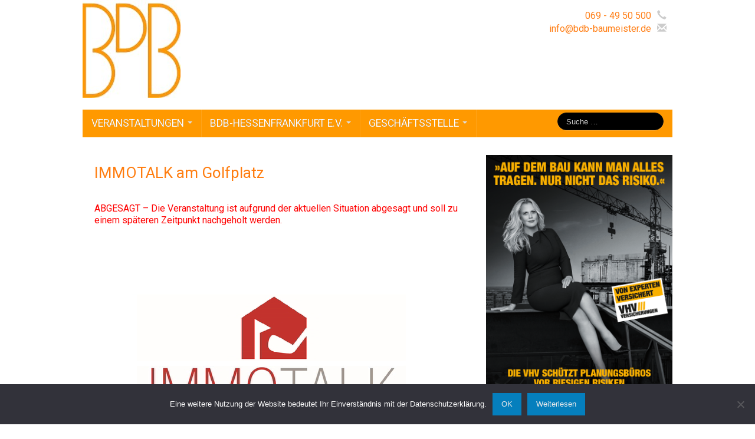

--- FILE ---
content_type: text/html; charset=UTF-8
request_url: https://bdb-baumeister.de/veranstaltungen/2020-03-26-immotalk-am-golfplatz/
body_size: 28945
content:
<!DOCTYPE html>
<!--[if lt IE 7]>
<html class="ie ie6 lte9 lte8 lte7" lang="de">
<![endif]-->
<!--[if IE 7]>
<html class="ie ie7 lte9 lte8 lte7" lang="de">
<![endif]-->
<!--[if IE 8]>
<html class="ie ie8 lte9 lte8" lang="de">
<![endif]-->
<!--[if IE 9]>
<html class="ie ie9" lang="de">
<![endif]-->
<!--[if gt IE 9]>  <html lang="de"> <![endif]-->
<!--[if !IE]>
<html lang="de">
<![endif]-->
<head>
	<meta charset="UTF-8" />
	<meta name="viewport" content="width=device-width" />

	
	<link rel="profile" href="http://gmpg.org/xfn/11" />
	<link rel="pingback" href="https://bdb-baumeister.de/xmlrpc.php" />

	<!-- IE6-8 support of HTML5 elements -->
	<!--[if lt IE 9]>
		<script src="https://bdb-baumeister.de/wp-content/themes/ifeaturepro5/inc/js/html5.js" type="text/javascript"></script>
	<![endif]-->

	<title>IMMOTALK am Golfplatz &#8211; BDB-BAUMEISTER</title>
<meta name='robots' content='max-image-preview:large' />
	<style>img:is([sizes="auto" i], [sizes^="auto," i]) { contain-intrinsic-size: 3000px 1500px }</style>
	<link rel="alternate" type="application/rss+xml" title="BDB-BAUMEISTER &raquo; Feed" href="https://bdb-baumeister.de/feed/" />
<link rel="alternate" type="application/rss+xml" title="BDB-BAUMEISTER &raquo; Kommentar-Feed" href="https://bdb-baumeister.de/comments/feed/" />
			<link rel="shortcut icon" href="http://bdb-baumeister.de/wp-content/uploads/2015/05/bdb_logo.jpg" type="image/x-icon"/>
			<script>
window._wpemojiSettings = {"baseUrl":"https:\/\/s.w.org\/images\/core\/emoji\/15.0.3\/72x72\/","ext":".png","svgUrl":"https:\/\/s.w.org\/images\/core\/emoji\/15.0.3\/svg\/","svgExt":".svg","source":{"concatemoji":"https:\/\/bdb-baumeister.de\/wp-includes\/js\/wp-emoji-release.min.js?ver=6.7.4"}};
/*! This file is auto-generated */
!function(i,n){var o,s,e;function c(e){try{var t={supportTests:e,timestamp:(new Date).valueOf()};sessionStorage.setItem(o,JSON.stringify(t))}catch(e){}}function p(e,t,n){e.clearRect(0,0,e.canvas.width,e.canvas.height),e.fillText(t,0,0);var t=new Uint32Array(e.getImageData(0,0,e.canvas.width,e.canvas.height).data),r=(e.clearRect(0,0,e.canvas.width,e.canvas.height),e.fillText(n,0,0),new Uint32Array(e.getImageData(0,0,e.canvas.width,e.canvas.height).data));return t.every(function(e,t){return e===r[t]})}function u(e,t,n){switch(t){case"flag":return n(e,"\ud83c\udff3\ufe0f\u200d\u26a7\ufe0f","\ud83c\udff3\ufe0f\u200b\u26a7\ufe0f")?!1:!n(e,"\ud83c\uddfa\ud83c\uddf3","\ud83c\uddfa\u200b\ud83c\uddf3")&&!n(e,"\ud83c\udff4\udb40\udc67\udb40\udc62\udb40\udc65\udb40\udc6e\udb40\udc67\udb40\udc7f","\ud83c\udff4\u200b\udb40\udc67\u200b\udb40\udc62\u200b\udb40\udc65\u200b\udb40\udc6e\u200b\udb40\udc67\u200b\udb40\udc7f");case"emoji":return!n(e,"\ud83d\udc26\u200d\u2b1b","\ud83d\udc26\u200b\u2b1b")}return!1}function f(e,t,n){var r="undefined"!=typeof WorkerGlobalScope&&self instanceof WorkerGlobalScope?new OffscreenCanvas(300,150):i.createElement("canvas"),a=r.getContext("2d",{willReadFrequently:!0}),o=(a.textBaseline="top",a.font="600 32px Arial",{});return e.forEach(function(e){o[e]=t(a,e,n)}),o}function t(e){var t=i.createElement("script");t.src=e,t.defer=!0,i.head.appendChild(t)}"undefined"!=typeof Promise&&(o="wpEmojiSettingsSupports",s=["flag","emoji"],n.supports={everything:!0,everythingExceptFlag:!0},e=new Promise(function(e){i.addEventListener("DOMContentLoaded",e,{once:!0})}),new Promise(function(t){var n=function(){try{var e=JSON.parse(sessionStorage.getItem(o));if("object"==typeof e&&"number"==typeof e.timestamp&&(new Date).valueOf()<e.timestamp+604800&&"object"==typeof e.supportTests)return e.supportTests}catch(e){}return null}();if(!n){if("undefined"!=typeof Worker&&"undefined"!=typeof OffscreenCanvas&&"undefined"!=typeof URL&&URL.createObjectURL&&"undefined"!=typeof Blob)try{var e="postMessage("+f.toString()+"("+[JSON.stringify(s),u.toString(),p.toString()].join(",")+"));",r=new Blob([e],{type:"text/javascript"}),a=new Worker(URL.createObjectURL(r),{name:"wpTestEmojiSupports"});return void(a.onmessage=function(e){c(n=e.data),a.terminate(),t(n)})}catch(e){}c(n=f(s,u,p))}t(n)}).then(function(e){for(var t in e)n.supports[t]=e[t],n.supports.everything=n.supports.everything&&n.supports[t],"flag"!==t&&(n.supports.everythingExceptFlag=n.supports.everythingExceptFlag&&n.supports[t]);n.supports.everythingExceptFlag=n.supports.everythingExceptFlag&&!n.supports.flag,n.DOMReady=!1,n.readyCallback=function(){n.DOMReady=!0}}).then(function(){return e}).then(function(){var e;n.supports.everything||(n.readyCallback(),(e=n.source||{}).concatemoji?t(e.concatemoji):e.wpemoji&&e.twemoji&&(t(e.twemoji),t(e.wpemoji)))}))}((window,document),window._wpemojiSettings);
</script>
<style id='wp-emoji-styles-inline-css'>

	img.wp-smiley, img.emoji {
		display: inline !important;
		border: none !important;
		box-shadow: none !important;
		height: 1em !important;
		width: 1em !important;
		margin: 0 0.07em !important;
		vertical-align: -0.1em !important;
		background: none !important;
		padding: 0 !important;
	}
</style>
<link rel='stylesheet' id='wp-block-library-css' href='https://bdb-baumeister.de/wp-includes/css/dist/block-library/style.min.css?ver=6.7.4' media='all' />
<style id='wp-block-library-theme-inline-css'>
.wp-block-audio :where(figcaption){color:#555;font-size:13px;text-align:center}.is-dark-theme .wp-block-audio :where(figcaption){color:#ffffffa6}.wp-block-audio{margin:0 0 1em}.wp-block-code{border:1px solid #ccc;border-radius:4px;font-family:Menlo,Consolas,monaco,monospace;padding:.8em 1em}.wp-block-embed :where(figcaption){color:#555;font-size:13px;text-align:center}.is-dark-theme .wp-block-embed :where(figcaption){color:#ffffffa6}.wp-block-embed{margin:0 0 1em}.blocks-gallery-caption{color:#555;font-size:13px;text-align:center}.is-dark-theme .blocks-gallery-caption{color:#ffffffa6}:root :where(.wp-block-image figcaption){color:#555;font-size:13px;text-align:center}.is-dark-theme :root :where(.wp-block-image figcaption){color:#ffffffa6}.wp-block-image{margin:0 0 1em}.wp-block-pullquote{border-bottom:4px solid;border-top:4px solid;color:currentColor;margin-bottom:1.75em}.wp-block-pullquote cite,.wp-block-pullquote footer,.wp-block-pullquote__citation{color:currentColor;font-size:.8125em;font-style:normal;text-transform:uppercase}.wp-block-quote{border-left:.25em solid;margin:0 0 1.75em;padding-left:1em}.wp-block-quote cite,.wp-block-quote footer{color:currentColor;font-size:.8125em;font-style:normal;position:relative}.wp-block-quote:where(.has-text-align-right){border-left:none;border-right:.25em solid;padding-left:0;padding-right:1em}.wp-block-quote:where(.has-text-align-center){border:none;padding-left:0}.wp-block-quote.is-large,.wp-block-quote.is-style-large,.wp-block-quote:where(.is-style-plain){border:none}.wp-block-search .wp-block-search__label{font-weight:700}.wp-block-search__button{border:1px solid #ccc;padding:.375em .625em}:where(.wp-block-group.has-background){padding:1.25em 2.375em}.wp-block-separator.has-css-opacity{opacity:.4}.wp-block-separator{border:none;border-bottom:2px solid;margin-left:auto;margin-right:auto}.wp-block-separator.has-alpha-channel-opacity{opacity:1}.wp-block-separator:not(.is-style-wide):not(.is-style-dots){width:100px}.wp-block-separator.has-background:not(.is-style-dots){border-bottom:none;height:1px}.wp-block-separator.has-background:not(.is-style-wide):not(.is-style-dots){height:2px}.wp-block-table{margin:0 0 1em}.wp-block-table td,.wp-block-table th{word-break:normal}.wp-block-table :where(figcaption){color:#555;font-size:13px;text-align:center}.is-dark-theme .wp-block-table :where(figcaption){color:#ffffffa6}.wp-block-video :where(figcaption){color:#555;font-size:13px;text-align:center}.is-dark-theme .wp-block-video :where(figcaption){color:#ffffffa6}.wp-block-video{margin:0 0 1em}:root :where(.wp-block-template-part.has-background){margin-bottom:0;margin-top:0;padding:1.25em 2.375em}
</style>
<style id='classic-theme-styles-inline-css'>
/*! This file is auto-generated */
.wp-block-button__link{color:#fff;background-color:#32373c;border-radius:9999px;box-shadow:none;text-decoration:none;padding:calc(.667em + 2px) calc(1.333em + 2px);font-size:1.125em}.wp-block-file__button{background:#32373c;color:#fff;text-decoration:none}
</style>
<style id='global-styles-inline-css'>
:root{--wp--preset--aspect-ratio--square: 1;--wp--preset--aspect-ratio--4-3: 4/3;--wp--preset--aspect-ratio--3-4: 3/4;--wp--preset--aspect-ratio--3-2: 3/2;--wp--preset--aspect-ratio--2-3: 2/3;--wp--preset--aspect-ratio--16-9: 16/9;--wp--preset--aspect-ratio--9-16: 9/16;--wp--preset--color--black: #000000;--wp--preset--color--cyan-bluish-gray: #abb8c3;--wp--preset--color--white: #ffffff;--wp--preset--color--pale-pink: #f78da7;--wp--preset--color--vivid-red: #cf2e2e;--wp--preset--color--luminous-vivid-orange: #ff6900;--wp--preset--color--luminous-vivid-amber: #fcb900;--wp--preset--color--light-green-cyan: #7bdcb5;--wp--preset--color--vivid-green-cyan: #00d084;--wp--preset--color--pale-cyan-blue: #8ed1fc;--wp--preset--color--vivid-cyan-blue: #0693e3;--wp--preset--color--vivid-purple: #9b51e0;--wp--preset--color--gray: #777;--wp--preset--color--light-gray: #f5f5f5;--wp--preset--color--dark-blue: #236390;--wp--preset--color--blue: #0286cf;--wp--preset--color--green: #3A6D07;--wp--preset--color--legacy: #b6b6b6;--wp--preset--color--orange: #FF7D0F;--wp--preset--color--pink: #ff689b;--wp--preset--color--red: #85001e;--wp--preset--gradient--vivid-cyan-blue-to-vivid-purple: linear-gradient(135deg,rgba(6,147,227,1) 0%,rgb(155,81,224) 100%);--wp--preset--gradient--light-green-cyan-to-vivid-green-cyan: linear-gradient(135deg,rgb(122,220,180) 0%,rgb(0,208,130) 100%);--wp--preset--gradient--luminous-vivid-amber-to-luminous-vivid-orange: linear-gradient(135deg,rgba(252,185,0,1) 0%,rgba(255,105,0,1) 100%);--wp--preset--gradient--luminous-vivid-orange-to-vivid-red: linear-gradient(135deg,rgba(255,105,0,1) 0%,rgb(207,46,46) 100%);--wp--preset--gradient--very-light-gray-to-cyan-bluish-gray: linear-gradient(135deg,rgb(238,238,238) 0%,rgb(169,184,195) 100%);--wp--preset--gradient--cool-to-warm-spectrum: linear-gradient(135deg,rgb(74,234,220) 0%,rgb(151,120,209) 20%,rgb(207,42,186) 40%,rgb(238,44,130) 60%,rgb(251,105,98) 80%,rgb(254,248,76) 100%);--wp--preset--gradient--blush-light-purple: linear-gradient(135deg,rgb(255,206,236) 0%,rgb(152,150,240) 100%);--wp--preset--gradient--blush-bordeaux: linear-gradient(135deg,rgb(254,205,165) 0%,rgb(254,45,45) 50%,rgb(107,0,62) 100%);--wp--preset--gradient--luminous-dusk: linear-gradient(135deg,rgb(255,203,112) 0%,rgb(199,81,192) 50%,rgb(65,88,208) 100%);--wp--preset--gradient--pale-ocean: linear-gradient(135deg,rgb(255,245,203) 0%,rgb(182,227,212) 50%,rgb(51,167,181) 100%);--wp--preset--gradient--electric-grass: linear-gradient(135deg,rgb(202,248,128) 0%,rgb(113,206,126) 100%);--wp--preset--gradient--midnight: linear-gradient(135deg,rgb(2,3,129) 0%,rgb(40,116,252) 100%);--wp--preset--font-size--small: 13px;--wp--preset--font-size--medium: 20px;--wp--preset--font-size--large: 36px;--wp--preset--font-size--x-large: 42px;--wp--preset--spacing--20: 0.44rem;--wp--preset--spacing--30: 0.67rem;--wp--preset--spacing--40: 1rem;--wp--preset--spacing--50: 1.5rem;--wp--preset--spacing--60: 2.25rem;--wp--preset--spacing--70: 3.38rem;--wp--preset--spacing--80: 5.06rem;--wp--preset--shadow--natural: 6px 6px 9px rgba(0, 0, 0, 0.2);--wp--preset--shadow--deep: 12px 12px 50px rgba(0, 0, 0, 0.4);--wp--preset--shadow--sharp: 6px 6px 0px rgba(0, 0, 0, 0.2);--wp--preset--shadow--outlined: 6px 6px 0px -3px rgba(255, 255, 255, 1), 6px 6px rgba(0, 0, 0, 1);--wp--preset--shadow--crisp: 6px 6px 0px rgba(0, 0, 0, 1);}:where(.is-layout-flex){gap: 0.5em;}:where(.is-layout-grid){gap: 0.5em;}body .is-layout-flex{display: flex;}.is-layout-flex{flex-wrap: wrap;align-items: center;}.is-layout-flex > :is(*, div){margin: 0;}body .is-layout-grid{display: grid;}.is-layout-grid > :is(*, div){margin: 0;}:where(.wp-block-columns.is-layout-flex){gap: 2em;}:where(.wp-block-columns.is-layout-grid){gap: 2em;}:where(.wp-block-post-template.is-layout-flex){gap: 1.25em;}:where(.wp-block-post-template.is-layout-grid){gap: 1.25em;}.has-black-color{color: var(--wp--preset--color--black) !important;}.has-cyan-bluish-gray-color{color: var(--wp--preset--color--cyan-bluish-gray) !important;}.has-white-color{color: var(--wp--preset--color--white) !important;}.has-pale-pink-color{color: var(--wp--preset--color--pale-pink) !important;}.has-vivid-red-color{color: var(--wp--preset--color--vivid-red) !important;}.has-luminous-vivid-orange-color{color: var(--wp--preset--color--luminous-vivid-orange) !important;}.has-luminous-vivid-amber-color{color: var(--wp--preset--color--luminous-vivid-amber) !important;}.has-light-green-cyan-color{color: var(--wp--preset--color--light-green-cyan) !important;}.has-vivid-green-cyan-color{color: var(--wp--preset--color--vivid-green-cyan) !important;}.has-pale-cyan-blue-color{color: var(--wp--preset--color--pale-cyan-blue) !important;}.has-vivid-cyan-blue-color{color: var(--wp--preset--color--vivid-cyan-blue) !important;}.has-vivid-purple-color{color: var(--wp--preset--color--vivid-purple) !important;}.has-black-background-color{background-color: var(--wp--preset--color--black) !important;}.has-cyan-bluish-gray-background-color{background-color: var(--wp--preset--color--cyan-bluish-gray) !important;}.has-white-background-color{background-color: var(--wp--preset--color--white) !important;}.has-pale-pink-background-color{background-color: var(--wp--preset--color--pale-pink) !important;}.has-vivid-red-background-color{background-color: var(--wp--preset--color--vivid-red) !important;}.has-luminous-vivid-orange-background-color{background-color: var(--wp--preset--color--luminous-vivid-orange) !important;}.has-luminous-vivid-amber-background-color{background-color: var(--wp--preset--color--luminous-vivid-amber) !important;}.has-light-green-cyan-background-color{background-color: var(--wp--preset--color--light-green-cyan) !important;}.has-vivid-green-cyan-background-color{background-color: var(--wp--preset--color--vivid-green-cyan) !important;}.has-pale-cyan-blue-background-color{background-color: var(--wp--preset--color--pale-cyan-blue) !important;}.has-vivid-cyan-blue-background-color{background-color: var(--wp--preset--color--vivid-cyan-blue) !important;}.has-vivid-purple-background-color{background-color: var(--wp--preset--color--vivid-purple) !important;}.has-black-border-color{border-color: var(--wp--preset--color--black) !important;}.has-cyan-bluish-gray-border-color{border-color: var(--wp--preset--color--cyan-bluish-gray) !important;}.has-white-border-color{border-color: var(--wp--preset--color--white) !important;}.has-pale-pink-border-color{border-color: var(--wp--preset--color--pale-pink) !important;}.has-vivid-red-border-color{border-color: var(--wp--preset--color--vivid-red) !important;}.has-luminous-vivid-orange-border-color{border-color: var(--wp--preset--color--luminous-vivid-orange) !important;}.has-luminous-vivid-amber-border-color{border-color: var(--wp--preset--color--luminous-vivid-amber) !important;}.has-light-green-cyan-border-color{border-color: var(--wp--preset--color--light-green-cyan) !important;}.has-vivid-green-cyan-border-color{border-color: var(--wp--preset--color--vivid-green-cyan) !important;}.has-pale-cyan-blue-border-color{border-color: var(--wp--preset--color--pale-cyan-blue) !important;}.has-vivid-cyan-blue-border-color{border-color: var(--wp--preset--color--vivid-cyan-blue) !important;}.has-vivid-purple-border-color{border-color: var(--wp--preset--color--vivid-purple) !important;}.has-vivid-cyan-blue-to-vivid-purple-gradient-background{background: var(--wp--preset--gradient--vivid-cyan-blue-to-vivid-purple) !important;}.has-light-green-cyan-to-vivid-green-cyan-gradient-background{background: var(--wp--preset--gradient--light-green-cyan-to-vivid-green-cyan) !important;}.has-luminous-vivid-amber-to-luminous-vivid-orange-gradient-background{background: var(--wp--preset--gradient--luminous-vivid-amber-to-luminous-vivid-orange) !important;}.has-luminous-vivid-orange-to-vivid-red-gradient-background{background: var(--wp--preset--gradient--luminous-vivid-orange-to-vivid-red) !important;}.has-very-light-gray-to-cyan-bluish-gray-gradient-background{background: var(--wp--preset--gradient--very-light-gray-to-cyan-bluish-gray) !important;}.has-cool-to-warm-spectrum-gradient-background{background: var(--wp--preset--gradient--cool-to-warm-spectrum) !important;}.has-blush-light-purple-gradient-background{background: var(--wp--preset--gradient--blush-light-purple) !important;}.has-blush-bordeaux-gradient-background{background: var(--wp--preset--gradient--blush-bordeaux) !important;}.has-luminous-dusk-gradient-background{background: var(--wp--preset--gradient--luminous-dusk) !important;}.has-pale-ocean-gradient-background{background: var(--wp--preset--gradient--pale-ocean) !important;}.has-electric-grass-gradient-background{background: var(--wp--preset--gradient--electric-grass) !important;}.has-midnight-gradient-background{background: var(--wp--preset--gradient--midnight) !important;}.has-small-font-size{font-size: var(--wp--preset--font-size--small) !important;}.has-medium-font-size{font-size: var(--wp--preset--font-size--medium) !important;}.has-large-font-size{font-size: var(--wp--preset--font-size--large) !important;}.has-x-large-font-size{font-size: var(--wp--preset--font-size--x-large) !important;}
:where(.wp-block-post-template.is-layout-flex){gap: 1.25em;}:where(.wp-block-post-template.is-layout-grid){gap: 1.25em;}
:where(.wp-block-columns.is-layout-flex){gap: 2em;}:where(.wp-block-columns.is-layout-grid){gap: 2em;}
:root :where(.wp-block-pullquote){font-size: 1.5em;line-height: 1.6;}
</style>
<link rel='stylesheet' id='cptch_stylesheet-css' href='https://bdb-baumeister.de/wp-content/plugins/captcha/css/front_end_style.css?ver=4.4.5' media='all' />
<link rel='stylesheet' id='dashicons-css' href='https://bdb-baumeister.de/wp-includes/css/dashicons.min.css?ver=6.7.4' media='all' />
<link rel='stylesheet' id='cptch_desktop_style-css' href='https://bdb-baumeister.de/wp-content/plugins/captcha/css/desktop_style.css?ver=4.4.5' media='all' />
<link rel='stylesheet' id='cookie-notice-front-css' href='https://bdb-baumeister.de/wp-content/plugins/cookie-notice/css/front.min.css?ver=2.5.5' media='all' />
<link rel='stylesheet' id='events-manager-css' href='https://bdb-baumeister.de/wp-content/plugins/events-manager/includes/css/events-manager.min.css?ver=6.6.3' media='all' />
<style id='events-manager-inline-css'>
body .em { --font-family : inherit; --font-weight : inherit; --font-size : 1em; --line-height : inherit; }
</style>
<link rel='stylesheet' id='events-manager-pro-css' href='https://bdb-baumeister.de/wp-content/plugins/events-manager-pro/includes/css/events-manager-pro.css?ver=3.2.9' media='all' />
<link rel='stylesheet' id='pdfprnt_frontend-css' href='https://bdb-baumeister.de/wp-content/plugins/pdf-print/css/frontend.css?ver=2.4.0' media='all' />
<link rel='stylesheet' id='shortcode_style-css' href='https://bdb-baumeister.de/wp-content/themes/ifeaturepro5/elements/shortcodes/lib/css/shortcodes.css?ver=6.7.4' media='all' />
<link rel='stylesheet' id='elements_style-css' href='https://bdb-baumeister.de/wp-content/themes/ifeaturepro5/elements/lib/css/elements.css?ver=6.7.4' media='all' />
<link rel='stylesheet' id='jcarousel-skin-css' href='https://bdb-baumeister.de/wp-content/themes/ifeaturepro5/elements/lib/css/jcarousel/skin.css?ver=6.7.4' media='all' />
<link rel='stylesheet' id='bootstrap-style-css' href='https://bdb-baumeister.de/wp-content/themes/ifeaturepro5/cyberchimps/lib/bootstrap/css/bootstrap.min.css?ver=2.0.4' media='all' />
<link rel='stylesheet' id='bootstrap-responsive-style-css' href='https://bdb-baumeister.de/wp-content/themes/ifeaturepro5/cyberchimps/lib/bootstrap/css/bootstrap-responsive.min.css?ver=2.0.4' media='all' />
<link rel='stylesheet' id='font-awesome-css' href='https://bdb-baumeister.de/wp-content/themes/ifeaturepro5/cyberchimps/lib/css/font-awesome.min.css?ver=6.7.4' media='all' />
<link rel='stylesheet' id='cyberchimps_responsive-css' href='https://bdb-baumeister.de/wp-content/themes/ifeaturepro5/cyberchimps/lib/bootstrap/css/cyberchimps-responsive.min.css?ver=1.0' media='all' />
<link rel='stylesheet' id='core-style-css' href='https://bdb-baumeister.de/wp-content/themes/ifeaturepro5/cyberchimps/lib/css/core.css?ver=1.0' media='all' />
<link rel='stylesheet' id='style-css' href='https://bdb-baumeister.de/wp-content/themes/ifeaturepro5/style.css?ver=1.0' media='all' />
<link rel='stylesheet' id='skin-style-css' href='https://bdb-baumeister.de/wp-content/themes/ifeaturepro5/inc/css/skins/orange.css?ver=1.0' media='all' />
<script id="cookie-notice-front-js-before">
var cnArgs = {"ajaxUrl":"https:\/\/bdb-baumeister.de\/wp-admin\/admin-ajax.php","nonce":"3e6f70adba","hideEffect":"fade","position":"bottom","onScroll":true,"onScrollOffset":50,"onClick":false,"cookieName":"cookie_notice_accepted","cookieTime":2592000,"cookieTimeRejected":2592000,"globalCookie":false,"redirection":false,"cache":false,"revokeCookies":false,"revokeCookiesOpt":"automatic"};
</script>
<script src="https://bdb-baumeister.de/wp-content/plugins/cookie-notice/js/front.min.js?ver=2.5.5" id="cookie-notice-front-js"></script>
<script src="https://bdb-baumeister.de/wp-includes/js/jquery/jquery.min.js?ver=3.7.1" id="jquery-core-js"></script>
<script src="https://bdb-baumeister.de/wp-includes/js/jquery/jquery-migrate.min.js?ver=3.4.1" id="jquery-migrate-js"></script>
<script src="https://bdb-baumeister.de/wp-includes/js/jquery/ui/core.min.js?ver=1.13.3" id="jquery-ui-core-js"></script>
<script src="https://bdb-baumeister.de/wp-includes/js/jquery/ui/mouse.min.js?ver=1.13.3" id="jquery-ui-mouse-js"></script>
<script src="https://bdb-baumeister.de/wp-includes/js/jquery/ui/sortable.min.js?ver=1.13.3" id="jquery-ui-sortable-js"></script>
<script src="https://bdb-baumeister.de/wp-includes/js/jquery/ui/datepicker.min.js?ver=1.13.3" id="jquery-ui-datepicker-js"></script>
<script id="jquery-ui-datepicker-js-after">
jQuery(function(jQuery){jQuery.datepicker.setDefaults({"closeText":"Schlie\u00dfen","currentText":"Heute","monthNames":["Januar","Februar","M\u00e4rz","April","Mai","Juni","Juli","August","September","Oktober","November","Dezember"],"monthNamesShort":["Jan.","Feb.","M\u00e4rz","Apr.","Mai","Juni","Juli","Aug.","Sep.","Okt.","Nov.","Dez."],"nextText":"Weiter","prevText":"Zur\u00fcck","dayNames":["Sonntag","Montag","Dienstag","Mittwoch","Donnerstag","Freitag","Samstag"],"dayNamesShort":["So.","Mo.","Di.","Mi.","Do.","Fr.","Sa."],"dayNamesMin":["S","M","D","M","D","F","S"],"dateFormat":"d. MM yy","firstDay":1,"isRTL":false});});
</script>
<script src="https://bdb-baumeister.de/wp-includes/js/jquery/ui/resizable.min.js?ver=1.13.3" id="jquery-ui-resizable-js"></script>
<script src="https://bdb-baumeister.de/wp-includes/js/jquery/ui/draggable.min.js?ver=1.13.3" id="jquery-ui-draggable-js"></script>
<script src="https://bdb-baumeister.de/wp-includes/js/jquery/ui/controlgroup.min.js?ver=1.13.3" id="jquery-ui-controlgroup-js"></script>
<script src="https://bdb-baumeister.de/wp-includes/js/jquery/ui/checkboxradio.min.js?ver=1.13.3" id="jquery-ui-checkboxradio-js"></script>
<script src="https://bdb-baumeister.de/wp-includes/js/jquery/ui/button.min.js?ver=1.13.3" id="jquery-ui-button-js"></script>
<script src="https://bdb-baumeister.de/wp-includes/js/jquery/ui/dialog.min.js?ver=1.13.3" id="jquery-ui-dialog-js"></script>
<script id="events-manager-js-extra">
var EM = {"ajaxurl":"https:\/\/bdb-baumeister.de\/wp-admin\/admin-ajax.php","locationajaxurl":"https:\/\/bdb-baumeister.de\/wp-admin\/admin-ajax.php?action=locations_search","firstDay":"1","locale":"de","dateFormat":"yy-mm-dd","ui_css":"https:\/\/bdb-baumeister.de\/wp-content\/plugins\/events-manager\/includes\/css\/jquery-ui\/build.min.css","show24hours":"1","is_ssl":"1","autocomplete_limit":"10","calendar":{"breakpoints":{"small":560,"medium":908,"large":false}},"phone":"","datepicker":{"format":"d.m.Y","locale":"de"},"search":{"breakpoints":{"small":650,"medium":850,"full":false}},"url":"https:\/\/bdb-baumeister.de\/wp-content\/plugins\/events-manager","bookingInProgress":"Bitte warte, w\u00e4hrend die Buchung abgeschickt wird.","tickets_save":"Ticket speichern","bookingajaxurl":"https:\/\/bdb-baumeister.de\/wp-admin\/admin-ajax.php","bookings_export_save":"Buchungen exportieren","bookings_settings_save":"Einstellungen speichern","booking_delete":"Bist du dir sicher, dass du es l\u00f6schen m\u00f6chtest?","booking_offset":"30","bookings":{"submit_button":{"text":{"default":"Buchung absenden","free":"Buchung absenden","payment":"Buchung absenden","processing":"Processing ..."}},"update_listener":""},"bb_full":"Ausverkauft","bb_book":"Jetzt buchen","bb_booking":"Arbeite ...","bb_booked":"Buchung abgesendet","bb_error":"Fehler bei der Buchung. Nochmal versuchen?","bb_cancel":"Abbrechen","bb_canceling":"Stornieren ...","bb_cancelled":"Storno erfolgt.","bb_cancel_error":"Fehler bei der Stornierung. Nochmal versuchen?","txt_search":"Suche","txt_searching":"Suche...","txt_loading":"Wird geladen\u00a0\u2026","cache":"","api_nonce":"1e83733ea6","attendance_api_url":"https:\/\/bdb-baumeister.de\/wp-json\/events-manager\/v1\/attendance"};
</script>
<script src="https://bdb-baumeister.de/wp-content/plugins/events-manager/includes/js/events-manager.js?ver=6.6.3" id="events-manager-js"></script>
<script src="https://bdb-baumeister.de/wp-content/plugins/events-manager/includes/external/flatpickr/l10n/de.js?ver=6.6.3" id="em-flatpickr-localization-js"></script>
<script src="https://bdb-baumeister.de/wp-content/plugins/events-manager-pro/includes/js/events-manager-pro.js?ver=3.2.9" id="events-manager-pro-js"></script>
<script src="https://bdb-baumeister.de/wp-content/themes/ifeaturepro5/cyberchimps/lib/js/gallery-lightbox.min.js?ver=1.0" id="gallery-lightbox-js"></script>
<script src="https://bdb-baumeister.de/wp-content/themes/ifeaturepro5/cyberchimps/lib/js/jquery.slimbox.min.js?ver=1.0" id="slimbox-js"></script>
<script src="https://bdb-baumeister.de/wp-content/themes/ifeaturepro5/cyberchimps/lib/js/jquery.jcarousel.min.js?ver=1.0" id="jcarousel-js"></script>
<script src="https://bdb-baumeister.de/wp-content/themes/ifeaturepro5/cyberchimps/lib/js/jquery.mobile.custom.min.js?ver=6.7.4" id="jquery-mobile-touch-js"></script>
<script src="https://bdb-baumeister.de/wp-content/themes/ifeaturepro5/cyberchimps/lib/js/swipe-call.min.js?ver=6.7.4" id="slider-call-js"></script>
<script src="https://bdb-baumeister.de/wp-content/themes/ifeaturepro5/cyberchimps/lib/js/core.min.js?ver=6.7.4" id="core-js-js"></script>
<script src="https://bdb-baumeister.de/wp-content/themes/ifeaturepro5/cyberchimps/lib/js/video.min.js?ver=6.7.4" id="video-js"></script>
<link rel="https://api.w.org/" href="https://bdb-baumeister.de/wp-json/" /><link rel="EditURI" type="application/rsd+xml" title="RSD" href="https://bdb-baumeister.de/xmlrpc.php?rsd" />
<meta name="generator" content="WordPress 6.7.4" />
<link rel="canonical" href="https://bdb-baumeister.de/veranstaltungen/2020-03-26-immotalk-am-golfplatz/" />
<link rel='shortlink' href='https://bdb-baumeister.de/?p=10742' />
<link rel="alternate" title="oEmbed (JSON)" type="application/json+oembed" href="https://bdb-baumeister.de/wp-json/oembed/1.0/embed?url=https%3A%2F%2Fbdb-baumeister.de%2Fveranstaltungen%2F2020-03-26-immotalk-am-golfplatz%2F" />
<link rel="alternate" title="oEmbed (XML)" type="text/xml+oembed" href="https://bdb-baumeister.de/wp-json/oembed/1.0/embed?url=https%3A%2F%2Fbdb-baumeister.de%2Fveranstaltungen%2F2020-03-26-immotalk-am-golfplatz%2F&#038;format=xml" />
<style type="text/css" media="screen"></style>		<style type="text/css">
			.em-coupon-message { display:inline-block; margin:5px 0 0; }
			.em-coupon-success { color:green; }
			.em-coupon-error { color:red; }
			.em-cart-coupons-form .em-coupon-message{ margin:0 20px 0 0; }
			.em-coupon-error .em-icon {
				background-color: red;
				-webkit-mask-image: var(--icon-cross-circle);
				mask-image: var(--icon-cross-circle);
			}
			.em-coupon-success .em-icon {
				background-color: green;
				-webkit-mask-image: var(--icon-checkmark-circle);
				mask-image: var(--icon-checkmark-circle);
			}
			.em-coupon-code.loading {
				background: var(--icon-spinner) calc(100% - 10px) 50% no-repeat;
				background-size: 20px;
			}
		</style>
		
	<style type="text/css">


		/* for existing h1 */
		h1, h1.entry-title, .entry-content > h1,#twitter_bar a, .entry-summary > h1, .page-title
		{
			font-size:26px !important;
		}
				#twitter_bar small a {
			font-size:18px !important;
		}
		#twitter_bar .twitter-followers a{
			font-size:18px !important;
		}
				#twitter_bar p.tweet {
			font-size:16px;
			font-family:Google Fonts		}

		/* for existing h2 */
		#magazine .post-title,
		header#cc-header h2.site-description,
		.site-title, .box-widget-title, h2.entry-title, .cyberchimps-product-title, .respond-title, .comments-title, #portfolio_pro_section h2, .entry-content > h2, h2, .entry-summary > h2
		{
			font-size:22px !important;
		}


		/* for existing h3 */
		.widget-title, .entry-content > h3, h3, .comment-reply-title, .entry-summary > h3
		{
			font-size:18px !important;
		}

	</style>
<style type="text/css">.ie8 .container {max-width: 1040px;width:auto;}</style><style type="text/css">

</style>
<style>.recentcomments a{display:inline !important;padding:0 !important;margin:0 !important;}</style>
	<style type="text/css">
		body {
		background-color: #ffffff;background-image: none;		}
	</style>
	
		<style type="text/css" media="all">
		
		
			</style>

		<style type="text/css" media="all">
						body {
									font-size : 16px;
								font-family : Roboto;
								font-weight : normal;
						}

															a			{
				color:
					#ff7f17			;
			}
								a:hover			{
				color:
					#fa9f44			;
			}
												.container {
									 max-width : 1040px;
						}

			
								h1 {
						font-family						 : "Fira Sans", sans-serif;
						font-size						 : 26px;
						font-weight						 : Normal;
												}
									h2 {
						font-family							 : "Fira Sans", sans-serif;
						font-size							 : 22px;
						font-weight							 : Normal;
												}
								h3 {
						font-family							 : "Fira Sans", sans-serif;
						font-size							 : 18px;
						font-weight							 : Normal;
												}
			
		</style>
				<style id="wp-custom-css">
			article.post strong, article.page strong {
font-family: "Roboto", sans-serif;
}

h1, h2, h3, h4, h5, h6 {
font-family: "Roboto", sans-serif;
}

.widget-title {
font-family: "Roboto", sans-serif;
}

article.post, article.page, article.attachment {
    border: 0px solid #EAEAEA;
    box-shadow: 0 0px 0 0 #ADADAD;
    margin-left: -20px;
    margin-right: 0px;
    margin-bottom: 15px;
    background: #ffffff;
    line-height: 1.428em;
}


article.post p, article.page p {
    line-height: 1.428em;
}
    

#sidebar .widget-container {
    border: 0px solid #EAEAEA;
    box-shadow: 0 0px 0 0 #ADADAD;
    margin-bottom: 10px;
    background: #ffffff;
}


li {
    line-height: 171%;
}


#slider {
    margin-bottom: 15px;
}


.entry-title {
    margin-top: 15px;
}

.wp-caption {
    border: 0px solid #F0F0F0;
}

.site-footer #copyright {
    font-size: 10px;
}

.main-navigation .nav .active > a, .main-navigation .nav .current_page_item > a {
    color: #DDD;
    background: none repeat scroll 0% 0% #000000;
}

.main-navigation .navbar-inner {
    background: none repeat scroll 0% 0% #FF9900;
    border-color: #F98F25 #FF9900 #FF9900;
}

.carousel-caption {
white-space: nowrap !important;
}

@media print
{
.social_share_privacy { display:none; }
#secondary { display:none; }
#footer_widgets_wrapper { display:none; }
#footer_wrapper { display:none; }
#footer_menu { display:none; }
}

.page-header { display:none; }

#sidebar h3.widget-title {
    text-shadow: 0 0 0 rgba(0, 0, 0, 0.5);
    background: #FF9900;
    padding: 5px 10px 5px 20px;
    border-radius: 0px;
    border-color: #FFFFFF;
    font-size: 1.2em;
}

.main-navigation .nav > li > a {
    text-shadow: 0px 0px 0px rgba(0, 0, 0, 0.5);
}

.main-navigation .nav li.dropdown:hover ul.dropdown-menu {
	background: #FF9900;
}

.main-navigation .nav li ul li a:hover, .main-navigation .nav .current_page_item > a:hover {
	background-color: #000000;
}

.main-navigation .nav li.dropdown.active > .dropdown-toggle, .current-menu-ancestor.dropdown {
	background-color: #000000;
}

.main-navigation .nav > li > a:hover {
	background: #000000;
}

.main-navigation .nav > li {
    border-right: 1px solid #ffffff;
}

.carousel-caption {
    position: static;
    background: none repeat scroll 0 0 #000000;
}

.main-navigation .navbar-inner {
    border-color: #FFFFFF;
    border-radius: 0px;
}

.navbar-inverse .navbar-search .search-query {
    background-color: #000000;
    border-color: #111111;
    box-shadow: 0 1px 2px rgba(0, 0, 0, 0.1) inset, 0 1px 0 rgba(255, 255, 255, 0.15);
    color: #ffffff;
    transition: none 0s ease 0s;
}

.navbar-inverse .btn-navbar {
    background-color: #FF9900;
    border-color: rgba(0, 0, 0, 0);
}

.navbar-inverse .btn-navbar:hover {
    background-color: #FF9900;
    border-color: rgba(0, 0, 0, 0);
}


.nav-collapse.in .nav li {
    background-color: #ff9900;
}

.nav-collapse.in .nav li:hover {
    background-color: #ff9900;
}

.navbar-inverse .nav-collapse.in .nav > li.current-menu-item > a, .navbar-inverse .nav-collapse.in .nav > li.current-menu-ancestor > a {
    background: none repeat scroll 0 0 #000000;
}

.navbar-inverse .nav-collapse.in .dropdown-menu .active > a, .navbar-inverse .nav li.dropdown.active > .dropdown-toggle {
    color: #FFF;
    background-image: none;
    background-color: #000000 !important;
}

.nav-collapse.in {
    background-color: #ff9900;
}

.navbar-inverse .nav-collapse.in .nav > li > a:hover, .navbar-inverse .nav-collapse.in .dropdown-menu a:hover {
    background-color: #000000;
}

.pagination ul li.active a, .pagination ul li a:hover {
    background-color: #000000;
    border: 1px solid #000000;
}

.pagination ul li a {
    border: 1px solid #FF9900;
    color: #FFffff;
}

.pagination ul li a, .pagination ul li span {
    background: none repeat scroll 0 0 #FF9900;
    border: 1px solid #FF9900;
    border-radius: 0px;
    color: #ffffff;
}


.pagination ul li:first-child a, .pagination ul li:last-child a {
    border-radius: 0;
}

.navbar-inverse .navbar-search .search-query {
input::-moz-placeholder,
textarea::-moz-placeholder {
	color: #ffffff;
}

input::-ms-input-placeholder,
textarea::-ms-input-placeholder {
	color: #ffffff;
}

input::-webkit-input-placeholder,
textarea::-webkit-input-placeholder {
	color: #ffffff;
}
}


select {
width: 120px;
}

.wp-caption p.wp-caption-text {
    padding: 0;
    text-align: left;
}

.wp-caption {
    padding: 0;
    text-align: left;
   max-width: 100%;
}

.wp-caption img {
    max-width: 100%;
}


#sidebar .widget-container p {
    padding: 0;
}

#sidebar .widget-container ul {
    padding: 0;
}

.featured-image {
margin-top: 2px;
}

.comments-area {
    background: #ffffff none repeat scroll 0 0;
    border: 0 solid #eaeaea;
    border-radius: 0;
    box-shadow: 0 0 0 0 #adadad;
    margin-bottom: 30px;
    overflow: hidden;
    padding: 0px 30px 0px 0px;
}

.more-content {
    background: #ffffff none repeat scroll 0 0;
    border: 0 solid #eaeaea;
    border-radius: 0;
    box-shadow: 0 0 0 0 #adadad;
    margin-bottom: 15px;
    overflow: hidden;
    padding: 10px 0 5px;
}

.em-booking-form-details {
    width: 100%;
}

.em-booking-form label {
    width: 25%;
}

.em-booking-form-details input.input, .em-booking-form-details textarea {
    width: 70%;
}

.wp-caption.alignnone {
    margin-right: 0px;
}

.wp-block-image figcaption {
text-align: left;
font-size: 10.5px;
line-height: 1.4em;
}

.vorstand {
   table-layout: fixed;
    -webkit-hyphens: auto;     
    -moz-hyphens: auto;     
    -ms-hyphens: auto;     
    -o-hyphens: auto;     
    hyphens: auto;  
border-bottom: 1px solid #cccccc;
valign: top;

}

.main-navigation .nav > li {
    border-right: 0px;
    box-shadow: 0px;
}


#navigation .main-navigation .nav > li > a {
    border-top: 0px solid #FF7D0F;
}


.wp-block-image .alignleft {
    margin: .5em 20px 2em 0;
}

.em.pixelbones a {
	color: #ff7f17!important;
}

.em.em-event-booking-form h3.em-booking-section-title
{
	display: none!important;
}

.em.pixelbones td, .em.pixelbones th
{
	padding: 0px 0px!important;
}

.em-booking-buttons {
	color: #ff7f17!important;
}

.em.pixelbones .button.input, .em.pixelbones .input .button, .em.pixelbones .input button, .em.pixelbones .input input[type=button], .em.pixelbones .input input[type=reset], .em.pixelbones .input input[type=submit], .em.pixelbones button.input, .em.pixelbones input[type=button].input, .em.pixelbones input[type=reset].input, .em.pixelbones input[type=submit].input {
	background-color: #ff7f17!important;align-content;
	color: #FFF!important;
	font-size: 14px!important;
}

.wp-block-table td{
	border-width:0;
}


.page-id-15240 h2{
	color:#b52b97;
	margin-bottom:0;
	text-transform:uppercase;
	font-weight:bold;
	line-height:1.3;
}

.page-id-15240 p{
	color:#000;
	line-height:1.7 !important;
}

.page-id-15240 .entry-summary{
	padding-right:0;
	padding-top:0;
	padding-left:0;
	margin-left:0 !important;
}

.page-id-15240 article.page{
	margin-left:0;
}

.page-id-15240 #navigation{
	margin-bottom:0 !important;
}

.page-id-15240{
	overflow-x:hidden;
}

article#post-15240{
	margin-top:-15px
}

.justi{
	text-align:justify;
}

p.claim{
	padding: 24px 0!important;
}

.wahl-cta .wp-block-image{
	height:11em;
	float:left;
	position:relative;
	width:60px;
	padding-right:10px;
}


.wahl-cta .wp-block-image figure img{
	position:absolute;
	top:50%;
	transform:translatey(-50%);
	width:60px !important;	
}

@media (max-width: 320px){
	.wahl-cta .wp-block-image{
		height:unset;
		margin: 0;
	float:left;
	position:relative;
	width:50%;
	padding-right:0;
}
	
.wahl-cta .wp-block-image figure img{
	position:relative;
	top:0%;
	transform:translatey(0);
	width:auto; !important;	
}
}		</style>
		<script type="text/javascript"><!-- Piwik -->

  var _paq = _paq || [];
  _paq.push(['trackPageView']);
  _paq.push(['enableLinkTracking']);
  (function() {
    var u=(("https:" == document.location.protocol) ? "https" : "http") + "://bdb-baumeister.de/analytics/";
    _paq.push(['setTrackerUrl', u+'piwik.php']);
    _paq.push(['setSiteId', 1]);
    var d=document, g=d.createElement('script'), s=d.getElementsByTagName('script')[0]; g.type='text/javascript';
    g.defer=true; g.async=true; g.src=u+'piwik.js'; s.parentNode.insertBefore(g,s);
  })();


<p><img src="http://bdb-baumeister.de/analytics/piwik.php?idsite=1" style="border:0" alt="" /></p>
<!-- End Piwik Code --></script></head>

<body class="event-template-default single single-event postid-10742 custom-background wp-embed-responsive cookies-not-set cc-responsive">

<!-- ******************* Top Header ******************** -->

<!-- ********************** Header ******************** -->
<div id="header_section">
<div id="header_section" class="container-full-width">

	<div class="container">

		
			<div class="container-fluid">

					<header id="cc-header" class="row-fluid">
		<div class="span7">
					<div id="logo">
			<a href="https://bdb-baumeister.de" title="BDB-BAUMEISTER"><img src="http://bdb-baumeister.de/wp-content/uploads/2015/05/bdb_logo.jpg" alt="BDB-BAUMEISTER"></a>
		</div>
				</div>

		<div id="register" class="span5">
			
	<div class="contact_details">
		<div class="cc-telephone-number"><a href="tel:+49694950500">069 - 49 50 500</a><span class="glyphicon glyphicon-earphone"></span></div><div class="cc-email"><a href="mailto:info@bdb-baumeister.de">info@bdb-baumeister.de</a><span class="glyphicon glyphicon-envelope"></span></div>	</div>
			</div>
	</header>
	
			</div><!-- container fluid -->

	</div><!-- container -->

</div><!-- container full width -->


<!-- ******************** Menu *********************** -->

<div class="container-full-width" id="main_navigation">
	<div class="container">
		<div class="container-fluid">
			<nav id="navigation" role="navigation">
		      <div class="main-navigation navbar navbar-inverse">
		        <div class="navbar-inner">
		        	<div class="container">
		          			  					<div class="nav-collapse collapse" aria-expanded="true">
		            		          		<div class="menu-menubdb1-container"><ul id="menu-menubdb1" class="nav"><li id="menu-item-122" class="menu-item menu-item-type-post_type menu-item-object-page menu-item-has-children dropdown menu-item-122" data-dropdown="dropdown"><a href="https://bdb-baumeister.de/veranstaltungen/" class="dropdown-toggle">VERANSTALTUNGEN <b class="caret"></b> </a>
<ul class="dropdown-menu">
	<li id="menu-item-3945" class="menu-item menu-item-type-post_type menu-item-object-page menu-item-has-children grandchild menu-item-3945"><a href="https://bdb-baumeister.de/baumeister-akademie/">BAUMEISTER AKADEMIE</a>
	<ul>
		<li id="menu-item-4040" class="menu-item menu-item-type-post_type menu-item-object-page menu-item-has-children menu-item-4040"><a href="https://bdb-baumeister.de/baumeister-akademie/zertifikatslehrgang-qualitaetsmanager-baurecht-ba/">ZERTIFIKATSLEHRGANG: QUALITÄTSMANAGER BAURECHT .BA</a>
		<ul>
			<li id="menu-item-6661" class="menu-item menu-item-type-post_type menu-item-object-page menu-item-6661"><a href="https://bdb-baumeister.de/baumeister-akademie/zertifikatslehrgang-qualitaetsmanager-baurecht-ba/absolventen-zertifikatslehrgang-qualitaetsmanger-baurecht-ba/">ABSOLVENTEN DES ZERTIFIKATSLEHRGANG QUALITÄTSMANAGER BAURECHT .BA</a></li>
		</ul>
</li>
		<li id="menu-item-5318" class="menu-item menu-item-type-post_type menu-item-object-page menu-item-5318"><a href="https://bdb-baumeister.de/baumeister-akademie/bauschaeden-forum/">BAUSCHÄDEN-FORUM</a></li>
	</ul>
</li>
	<li id="menu-item-4755" class="menu-item menu-item-type-post_type menu-item-object-page menu-item-4755"><a href="https://bdb-baumeister.de/baumeister-akademie/dozenten/">DOZENTEN</a></li>
</ul>
</li>
<li id="menu-item-261" class="menu-item menu-item-type-custom menu-item-object-custom menu-item-home menu-item-has-children dropdown menu-item-261" data-dropdown="dropdown"><a href="http://bdb-baumeister.de" class="dropdown-toggle">BDB-HESSENFRANKFURT E.V. <b class="caret"></b> </a>
<ul class="dropdown-menu">
	<li id="menu-item-123" class="menu-item menu-item-type-post_type menu-item-object-page menu-item-123"><a href="https://bdb-baumeister.de/wir-ueber-uns/">WIR ÜBER UNS</a></li>
	<li id="menu-item-121" class="menu-item menu-item-type-post_type menu-item-object-page menu-item-has-children grandchild menu-item-121"><a href="https://bdb-baumeister.de/bdb/vorstand/">VORSTAND</a>
	<ul>
		<li id="menu-item-14585" class="menu-item menu-item-type-post_type menu-item-object-page menu-item-14585"><a href="https://bdb-baumeister.de/vorsitzende/">VORSITZENDE bisher</a></li>
	</ul>
</li>
	<li id="menu-item-6056" class="menu-item menu-item-type-post_type menu-item-object-page menu-item-6056"><a href="https://bdb-baumeister.de/ehrenbaumeisterwuerde-baumeister-bdb-h-c/">EHRENBAUMEISTERWÜRDE – BAUMEISTER BDB h.c.</a></li>
	<li id="menu-item-147" class="menu-item menu-item-type-post_type menu-item-object-page menu-item-147"><a href="https://bdb-baumeister.de/mitglied-werden/">MITGLIED WERDEN</a></li>
	<li id="menu-item-148" class="menu-item menu-item-type-post_type menu-item-object-page menu-item-148"><a href="https://bdb-baumeister.de/chronik/">CHRONIK</a></li>
	<li id="menu-item-9459" class="menu-item menu-item-type-post_type menu-item-object-page menu-item-9459"><a href="https://bdb-baumeister.de/initiative-zukunft-fachkraft/">INITIATIVE ZUKUNFT FACHKRAFT</a></li>
	<li id="menu-item-9531" class="menu-item menu-item-type-post_type menu-item-object-page menu-item-9531"><a href="https://bdb-baumeister.de/immotalk-am-golfplatz/">IMMOTALK AM GOLFPLATZ</a></li>
	<li id="menu-item-4089" class="menu-item menu-item-type-post_type menu-item-object-page menu-item-4089"><a href="https://bdb-baumeister.de/dialog-politik/">DIALOG POLITIK</a></li>
	<li id="menu-item-4240" class="menu-item menu-item-type-post_type menu-item-object-page menu-item-4240"><a href="https://bdb-baumeister.de/dialog-verbaende-institutionen-kammern/">DIALOG VERBÄNDE, INSTITUTIONEN, KAMMERN</a></li>
	<li id="menu-item-4247" class="menu-item menu-item-type-post_type menu-item-object-page menu-item-4247"><a href="https://bdb-baumeister.de/dialog-weitere/">DIALOG WEITERE</a></li>
	<li id="menu-item-146" class="menu-item menu-item-type-post_type menu-item-object-page menu-item-146"><a href="https://bdb-baumeister.de/berichte/">BERICHTE</a></li>
	<li id="menu-item-143" class="menu-item menu-item-type-post_type menu-item-object-page menu-item-143"><a href="https://bdb-baumeister.de/studenten/">STUDENTEN</a></li>
	<li id="menu-item-149" class="menu-item menu-item-type-post_type menu-item-object-page menu-item-149"><a href="https://bdb-baumeister.de/mitglieder/">UNSERE MITGLIEDER</a></li>
	<li id="menu-item-4866" class="menu-item menu-item-type-post_type menu-item-object-page menu-item-4866"><a href="https://bdb-baumeister.de/db-deutsche-bauzeitung/">db – DEUTSCHE BAUZEITUNG</a></li>
	<li id="menu-item-5185" class="menu-item menu-item-type-post_type menu-item-object-page menu-item-5185"><a href="https://bdb-baumeister.de/md-interior-design-architecture/">md INTERIOR | DESIGN | ARCHITECTURE</a></li>
	<li id="menu-item-8226" class="menu-item menu-item-type-post_type menu-item-object-page menu-item-8226"><a href="https://bdb-baumeister.de/bdb/baumeister-dialog/">BAUMEISTER DIALOG</a></li>
</ul>
</li>
<li id="menu-item-196" class="menu-item menu-item-type-post_type menu-item-object-page menu-item-has-children dropdown menu-item-196" data-dropdown="dropdown"><a href="https://bdb-baumeister.de/geschaeftsstelle/" class="dropdown-toggle">GESCHÄFTSSTELLE <b class="caret"></b> </a>
<ul class="dropdown-menu">
	<li id="menu-item-12637" class="menu-item menu-item-type-post_type menu-item-object-page menu-item-12637"><a href="https://bdb-baumeister.de/sonderkonditionen-kooperationspartner/">SONDERKONDITIONEN (KOOPERATIONSPARTNER)</a></li>
	<li id="menu-item-1294" class="menu-item menu-item-type-post_type menu-item-object-page menu-item-1294"><a href="https://bdb-baumeister.de/logo/">LOGOS</a></li>
	<li id="menu-item-150" class="menu-item menu-item-type-post_type menu-item-object-page menu-item-150"><a href="https://bdb-baumeister.de/links/">LINKS</a></li>
</ul>
</li>
</ul></div>
									
											<form method="get"  id="searchform" class="navbar-search pull-right" action="https://bdb-baumeister.de/" role="search">
	<input type="text" class="search-query input-medium" name="s" placeholder="Suche …" />
</form>
<div class="clear"></div>
									
						      									</div><!-- collapse -->

						            <!-- .btn-navbar is used as the toggle for collapsed navbar content -->
						            <a class="btn btn-navbar" data-toggle="collapse" data-target=".nav-collapse">
						              <span class="icon-bar"></span>
						              <span class="icon-bar"></span>
						              <span class="icon-bar"></span>
						            </a>
						      		          </div><!-- container -->
		        </div><!-- .navbar-inner .row-fluid -->
		      </div><!-- main-navigation navbar -->
			</nav><!-- #navigation -->
		</div><!-- container fluid -->
	</div><!-- container -->
</div><!-- container full width -->
</div>

<div id="single_page" class="container-full-width">

	<div class="container">

		<div class="container-fluid">

			
			<div id="container" class="row-fluid">

				
				<div id="content" class=" span8 content-sidebar-right">

					
					
						
<article id="post-10742" class="post-10742 event type-event status-publish hentry event-categories-bdb-dialog">
	
	<header class="entry-header">
			<h1 class="entry-title">					<a href="https://bdb-baumeister.de/veranstaltungen/2020-03-26-immotalk-am-golfplatz/" title="Permalink zu IMMOTALK am Golfplatz" rel="bookmark">
						IMMOTALK am Golfplatz					</a>
		</h1>	</header><!-- .entry-header -->
  
	  
		<div class="entry-content">
    				<div class="em em-view-container" id="em-view-6" data-view="event">
	<div class="em pixelbones em-item em-item-single em-event em-event-single em-event-457 " id="em-event-6" data-view-id="6">
		<p><span style="color: #ff0000">ABGESAGT &#8211; Die Veranstaltung ist aufgrund der aktuellen Situation abgesagt und soll zu einem späteren Zeitpunkt nachgeholt werden.</span></p>
<p>&nbsp;</p>
<p>&nbsp;</p>
<p><img fetchpriority="high" decoding="async" class="alignnone wp-image-10224 size-full" src="https://bdb-baumeister.de/wp-content/uploads/2019/09/2018-07-logo-immotalk-web-600x286.jpg" alt="" width="600" height="286" srcset="https://bdb-baumeister.de/wp-content/uploads/2019/09/2018-07-logo-immotalk-web-600x286.jpg 600w, https://bdb-baumeister.de/wp-content/uploads/2019/09/2018-07-logo-immotalk-web-600x286-150x72.jpg 150w, https://bdb-baumeister.de/wp-content/uploads/2019/09/2018-07-logo-immotalk-web-600x286-300x143.jpg 300w" sizes="(max-width: 600px) 100vw, 600px" /></p>
<p>&nbsp;</p>
<p>&nbsp;</p>
<p>17.30 Uhr Beginn</p>
<p>&nbsp;</p>
<p>&nbsp;</p>
<p><img decoding="async" class="size-full wp-image-6921 alignleft" src="https://bdb-baumeister.de/wp-content/uploads/2018/02/2018-02-reimann-thomas-m.-bearbeitet-quadrat-graustufe-web-150x150_reimann.jpg" alt="" width="150" height="150" /></p>
<p><strong>Begrüßung<br />
</strong>Thomas M. Reimann<br />
CEO ALEA Hoch- und Industriebau AG</p>
<p>&nbsp;</p>
<p>&nbsp;</p>
<p>&nbsp;</p>
<p>&nbsp;</p>
<p>&nbsp;</p>
<p><img decoding="async" class="wp-image-10741 size-full alignleft" src="https://bdb-baumeister.de/wp-content/uploads/2019/10/2019-gabriel-sigmar-bearbeitet-quadrat-graustufe-web-150x150_gabriel.jpg" alt="" width="150" height="150" /><strong>Gastredner<br />
</strong>Sigmar Gabriel<br />
Ehemaliger Vizekanzler und<br />
Ex-Parteivorsitzender der SPD</p>
<p>&nbsp;</p>
<p>&nbsp;</p>
<p>&nbsp;</p>
<p>&nbsp;</p>
<div style="clear: both">
<p><img loading="lazy" decoding="async" class="size-full wp-image-10225 alignleft" src="https://bdb-baumeister.de/wp-content/uploads/2019/09/2018-gruenewaldt-michael-von-bearbeitet-quadrat-graustufe-web-150x150_zinsland.jpg" alt="" width="150" height="150" /><strong>Zwischenbeitrag</strong><br />
Michael von Gruenewaldt<br />
Head of Finance, Exporo AG</p>
</div>
<p>&nbsp;</p>
<p>&nbsp;</p>
<p>&nbsp;</p>
<div style="clear: both">
<p>&nbsp;</p>
<p>&nbsp;</p>
<p><strong>Podiumsdiskussion</strong></p>
<p>&nbsp;</p>
<p><img loading="lazy" decoding="async" class="size-full wp-image-10672 alignleft" src="https://bdb-baumeister.de/wp-content/uploads/2019/10/2019-08-riedl-antje-bearbeitet-quadrat-graustufe-web-150x150_riedl.jpg" alt="" width="150" height="150" />Antje Riedl<br />
Architekturbüro acr+</p>
</div>
<p>&nbsp;</p>
<p>&nbsp;</p>
<p>&nbsp;</p>
<div style="clear: both">
<p><img loading="lazy" decoding="async" class="size-full wp-image-3765 alignleft" src="https://bdb-baumeister.de/wp-content/uploads/2016/05/16_05-roesinger-tobias-bearbeitet-quadrat-graustufe-web-150x150_roesinger.jpg" alt="" width="150" height="150" />Tobias Rösinger<br />
Geschäftsführer Wentz &amp; Co. GmbH</p>
</div>
<p>&nbsp;</p>
<p>&nbsp;</p>
<p>&nbsp;</p>
<div style="clear: both">
<p><img loading="lazy" decoding="async" class="size-full wp-image-11202 alignleft" src="https://bdb-baumeister.de/wp-content/uploads/2019/12/2019-12-abel-jochen-bearbeitet-quadrat-graustufe-web-150x150_abel.jpg" alt="" width="150" height="150" />Prof. Dr.-Ing. Jochen Abel<br />
Professor für Facility Management an der Frankfurt University of Applied Sciences</p>
</div>
<p>&nbsp;</p>
<p>&nbsp;</p>
<p>&nbsp;</p>
<div style="clear: both">
<p><img decoding="async" class="size-full wp-image-6921 alignleft" src="https://bdb-baumeister.de/wp-content/uploads/2018/02/2018-02-reimann-thomas-m.-bearbeitet-quadrat-graustufe-web-150x150_reimann.jpg" alt="" width="150" height="150" />Thomas M Reimann<br />
CEO ALEA AG</p>
</div>
<p>&nbsp;</p>
<p>&nbsp;</p>
<p>&nbsp;</p>
<p>&nbsp;</p>
<p>&nbsp;</p>
<div style="clear: both">
<div style="clear: both">
<p><strong><img loading="lazy" decoding="async" class="wp-image-10229 size-full alignleft" src="https://bdb-baumeister.de/wp-content/uploads/2019/09/2019-09-immel-michael-bearbeitet-quadrat-graustufe-web-150x150_immel.jpg" alt="" width="150" height="150" />Moderation</strong><br />
Michael Immel<br />
Hessischer Rundfunk</p>
</div>
</div>
<p>&nbsp;</p>
<p>&nbsp;</p>
<p>&nbsp;</p>
<p>&nbsp;</p>
<div style="clear: both">
<div style="clear: both">
<div style="clear: both">
<div style="clear: both">
<p>&nbsp;</p>
<p><img loading="lazy" decoding="async" class="wp-image-877 size-full alignleft" src="https://bdb-baumeister.de/wp-content/uploads/2014/04/14_05_07-ostermann-andreas-bearbeitet-quadrat-graustufe3-web-150x150_zdf.jpg" alt="Andreas Ostermann" width="150" height="150" /><strong>Schlußwort<br />
</strong>Dipl.-Ing. (FH) BDB Andreas Ostermann<br />
1.Vorsitzender BDB-HESSENFRANKFURT</p>
<div style="clear: both">
<p>&nbsp;</p>
<p>&nbsp;</p>
<p>im Anschluß<br />
Imbiss und geselliger Ausklang</p>
</div>
</div>
</div>
</div>
</div>
<p>&nbsp;</p>
<p>&nbsp;</p>
<p>&nbsp;</p>
<p>&nbsp;</p>
<p>Die Teilnahme ist kostenfrei. Um Spende für die SCOUT Kinder- und Jugendhilfestiftung auf nachfolgend genannte Kontonummer wird gebeten:</p>
<p>&nbsp;</p>
<div style="clear: both">
<div style="clear: both">
<div style="clear: both">
<div style="clear: both">
<div style="clear: both">
<p><strong>SCOUT Kinder- und Jugendhilfestiftung</strong></p>
<p><strong>Volksbank Nordharz eG</strong></p>
<p><strong>STICHWORT: <span style="color: #ff0000">IMMOTALK</span></strong></p>
<p><strong>IBAN: DE60268900191002064000</strong><br />
<strong>BIC: GENODEF1VNH</strong></p>
</div>
</div>
</div>
</div>
</div>
<p>&nbsp;</p>
<p>&nbsp;</p>
<p>&nbsp;</p>

<p> </p>
<p> </p>
<div style="float:right;margin:0px 0px 15px 15px"></div>
<p>
	<strong>Datum/Zeit</strong><br />
	26.03.2020<br /><i>17:30 Uhr - 21:00 Uhr</i>
</p>

<p>
	<strong>Veranstaltungsort</strong><br />
	<a href="https://bdb-baumeister.de/veranstaltungsorte/golfhotel-restaurant-lindenhof/">Golfhotel - Restaurant Lindenhof</a>
<br />Lehnfurter Weg 1
<br />61118 Bad Vilbel
<br />Deutschland
</p>
<p> </p>
<strong>BDB-Frankfurt</strong>


<br style="clear:both" />

<p> </p>

<h3>Buchung</h3>
<div class="em pixelbones em-event-booking-form input" id="event-booking-form-457" data-id="457">
				<p>Buchungen sind für diese Veranstaltung nicht mehr möglich.</p>		</div>
	</div>
</div>
	<div class="pdfprnt-buttons pdfprnt-buttons-event pdfprnt-bottom-right"><a href="https://bdb-baumeister.de/veranstaltungen/2020-03-26-immotalk-am-golfplatz/?print=print" class="pdfprnt-button pdfprnt-button-print" target="_blank"><img decoding="async" src="https://bdb-baumeister.de/wp-content/plugins/pdf-print/images/print.png" alt="image_print" title="Inhalt drucken" /></a></div><div class="shariff shariff-align-flex-start shariff-widget-align-flex-start" style="display:none" data-services="facebook%7Cvk" data-url="https%3A%2F%2Fbdb-baumeister.de%2Fveranstaltungen%2F2020-03-26-immotalk-am-golfplatz%2F" data-timestamp="1584556428" data-hidezero="1" data-backendurl="https://bdb-baumeister.de/wp-json/shariff/v1/share_counts?"><ul class="shariff-buttons theme-round orientation-horizontal buttonsize-small"><li class="shariff-button telegram shariff-nocustomcolor" style="background-color:#4084A6"><a href="https://telegram.me/share/url?url=https%3A%2F%2Fbdb-baumeister.de%2Fveranstaltungen%2F2020-03-26-immotalk-am-golfplatz%2F&text=IMMOTALK%20am%20Golfplatz" title="Bei Telegram teilen" aria-label="Bei Telegram teilen" role="button" rel="noopener nofollow" class="shariff-link" style="; background-color:#0088cc; color:#fff" target="_blank"><span class="shariff-icon" style=""><svg width="32px" height="20px" xmlns="http://www.w3.org/2000/svg" viewBox="0 0 32 32"><path fill="#0088cc" d="M30.8 6.5l-4.5 21.4c-.3 1.5-1.2 1.9-2.5 1.2L16.9 24l-3.3 3.2c-.4.4-.7.7-1.4.7l.5-7L25.5 9.2c.6-.5-.1-.8-.9-.3l-15.8 10L2 16.7c-1.5-.5-1.5-1.5.3-2.2L28.9 4.3c1.3-.5 2.3.3 1.9 2.2z"/></svg></span></a></li><li class="shariff-button linkedin shariff-nocustomcolor" style="background-color:#1488bf"><a href="https://www.linkedin.com/sharing/share-offsite/?url=https%3A%2F%2Fbdb-baumeister.de%2Fveranstaltungen%2F2020-03-26-immotalk-am-golfplatz%2F" title="Bei LinkedIn teilen" aria-label="Bei LinkedIn teilen" role="button" rel="noopener nofollow" class="shariff-link" style="; background-color:#0077b5; color:#fff" target="_blank"><span class="shariff-icon" style=""><svg width="32px" height="20px" xmlns="http://www.w3.org/2000/svg" viewBox="0 0 27 32"><path fill="#0077b5" d="M6.2 11.2v17.7h-5.9v-17.7h5.9zM6.6 5.7q0 1.3-0.9 2.2t-2.4 0.9h0q-1.5 0-2.4-0.9t-0.9-2.2 0.9-2.2 2.4-0.9 2.4 0.9 0.9 2.2zM27.4 18.7v10.1h-5.9v-9.5q0-1.9-0.7-2.9t-2.3-1.1q-1.1 0-1.9 0.6t-1.2 1.5q-0.2 0.5-0.2 1.4v9.9h-5.9q0-7.1 0-11.6t0-5.3l0-0.9h5.9v2.6h0q0.4-0.6 0.7-1t1-0.9 1.6-0.8 2-0.3q3 0 4.9 2t1.9 6z"/></svg></span></a></li><li class="shariff-button xing shariff-nocustomcolor" style="background-color:#29888a"><a href="https://www.xing.com/spi/shares/new?url=https%3A%2F%2Fbdb-baumeister.de%2Fveranstaltungen%2F2020-03-26-immotalk-am-golfplatz%2F" title="Bei XING teilen" aria-label="Bei XING teilen" role="button" rel="noopener nofollow" class="shariff-link" style="; background-color:#126567; color:#fff" target="_blank"><span class="shariff-icon" style=""><svg width="32px" height="20px" xmlns="http://www.w3.org/2000/svg" viewBox="0 0 25 32"><path fill="#126567" d="M10.7 11.9q-0.2 0.3-4.6 8.2-0.5 0.8-1.2 0.8h-4.3q-0.4 0-0.5-0.3t0-0.6l4.5-8q0 0 0 0l-2.9-5q-0.2-0.4 0-0.7 0.2-0.3 0.5-0.3h4.3q0.7 0 1.2 0.8zM25.1 0.4q0.2 0.3 0 0.7l-9.4 16.7 6 11q0.2 0.4 0 0.6-0.2 0.3-0.6 0.3h-4.3q-0.7 0-1.2-0.8l-6-11.1q0.3-0.6 9.5-16.8 0.4-0.8 1.2-0.8h4.3q0.4 0 0.5 0.3z"/></svg></span></a></li><li class="shariff-button facebook shariff-nocustomcolor" style="background-color:#4273c8"><a href="https://www.facebook.com/sharer/sharer.php?u=https%3A%2F%2Fbdb-baumeister.de%2Fveranstaltungen%2F2020-03-26-immotalk-am-golfplatz%2F" title="Bei Facebook teilen" aria-label="Bei Facebook teilen" role="button" rel="nofollow" class="shariff-link" style="; background-color:#3b5998; color:#fff" target="_blank"><span class="shariff-icon" style=""><svg width="32px" height="20px" xmlns="http://www.w3.org/2000/svg" viewBox="0 0 18 32"><path fill="#3b5998" d="M17.1 0.2v4.7h-2.8q-1.5 0-2.1 0.6t-0.5 1.9v3.4h5.2l-0.7 5.3h-4.5v13.6h-5.5v-13.6h-4.5v-5.3h4.5v-3.9q0-3.3 1.9-5.2t5-1.8q2.6 0 4.1 0.2z"/></svg></span></a></li><li class="shariff-button vk shariff-nocustomcolor" style="background-color:#4273c8"><a href="https://vk.com/share.php?url=https%3A%2F%2Fbdb-baumeister.de%2Fveranstaltungen%2F2020-03-26-immotalk-am-golfplatz%2F" title="Bei VK teilen" aria-label="Bei VK teilen" role="button" rel="noopener nofollow" class="shariff-link" style="; background-color:#527498; color:#fff" target="_blank"><span class="shariff-icon" style=""><svg width="32px" height="20px" xmlns="http://www.w3.org/2000/svg" viewBox="0 0 34 32"><path fill="#527498" d="M34.2 9.3q0.4 1.1-2.7 5.3-0.4 0.6-1.2 1.5-1.4 1.8-1.6 2.3-0.3 0.7 0.3 1.4 0.3 0.4 1.4 1.5h0l0.1 0.1q2.5 2.3 3.4 3.9 0.1 0.1 0.1 0.2t0.1 0.5 0 0.6-0.4 0.5-1.1 0.2l-4.6 0.1q-0.4 0.1-1-0.1t-0.9-0.4l-0.4-0.2q-0.5-0.4-1.2-1.1t-1.2-1.4-1.1-1-1-0.3q-0.1 0-0.1 0.1t-0.3 0.3-0.4 0.5-0.3 0.9-0.1 1.4q0 0.3-0.1 0.5t-0.1 0.3l-0.1 0.1q-0.3 0.3-0.9 0.4h-2.1q-1.3 0.1-2.6-0.3t-2.3-0.9-1.8-1.2-1.3-1l-0.4-0.4q-0.2-0.2-0.5-0.5t-1.3-1.6-1.9-2.7-2.2-3.8-2.3-4.9q-0.1-0.3-0.1-0.5t0.1-0.3l0.1-0.1q0.3-0.3 1-0.3l4.9 0q0.2 0 0.4 0.1t0.3 0.2l0.1 0.1q0.3 0.2 0.4 0.6 0.4 0.9 0.8 1.8t0.7 1.5l0.3 0.5q0.5 1.1 1 1.9t0.9 1.2 0.7 0.7 0.6 0.3 0.5-0.1q0 0 0.1-0.1t0.2-0.4 0.2-0.8 0.2-1.4 0-2.2q0-0.7-0.2-1.3t-0.2-0.8l-0.1-0.2q-0.4-0.6-1.5-0.8-0.2 0 0.1-0.4 0.3-0.3 0.7-0.5 0.9-0.5 4.3-0.4 1.5 0 2.4 0.2 0.4 0.1 0.6 0.2t0.4 0.4 0.2 0.6 0.1 0.8 0 1 0 1.3 0 1.5q0 0.2 0 0.8t0 0.9 0.1 0.7 0.2 0.7 0.4 0.4q0.1 0 0.3 0.1t0.5-0.2 0.7-0.6 0.9-1.2 1.2-1.9q1.1-1.9 1.9-4 0.1-0.2 0.2-0.3t0.2-0.2l0.1-0.1 0.1 0t0.2-0.1 0.4 0l5.1 0q0.7-0.1 1.1 0t0.6 0.3z"/></svg></span></a></li><li class="shariff-button whatsapp shariff-nocustomcolor" style="background-color:#5cbe4a"><a href="https://api.whatsapp.com/send?text=https%3A%2F%2Fbdb-baumeister.de%2Fveranstaltungen%2F2020-03-26-immotalk-am-golfplatz%2F%20IMMOTALK%20am%20Golfplatz" title="Bei Whatsapp teilen" aria-label="Bei Whatsapp teilen" role="button" rel="noopener nofollow" class="shariff-link" style="; background-color:#34af23; color:#fff" target="_blank"><span class="shariff-icon" style=""><svg width="32px" height="20px" xmlns="http://www.w3.org/2000/svg" viewBox="0 0 32 32"><path fill="#34af23" d="M17.6 17.4q0.2 0 1.7 0.8t1.6 0.9q0 0.1 0 0.3 0 0.6-0.3 1.4-0.3 0.7-1.3 1.2t-1.8 0.5q-1 0-3.4-1.1-1.7-0.8-3-2.1t-2.6-3.3q-1.3-1.9-1.3-3.5v-0.1q0.1-1.6 1.3-2.8 0.4-0.4 0.9-0.4 0.1 0 0.3 0t0.3 0q0.3 0 0.5 0.1t0.3 0.5q0.1 0.4 0.6 1.6t0.4 1.3q0 0.4-0.6 1t-0.6 0.8q0 0.1 0.1 0.3 0.6 1.3 1.8 2.4 1 0.9 2.7 1.8 0.2 0.1 0.4 0.1 0.3 0 1-0.9t0.9-0.9zM14 26.9q2.3 0 4.3-0.9t3.6-2.4 2.4-3.6 0.9-4.3-0.9-4.3-2.4-3.6-3.6-2.4-4.3-0.9-4.3 0.9-3.6 2.4-2.4 3.6-0.9 4.3q0 3.6 2.1 6.6l-1.4 4.2 4.3-1.4q2.8 1.9 6.2 1.9zM14 2.2q2.7 0 5.2 1.1t4.3 2.9 2.9 4.3 1.1 5.2-1.1 5.2-2.9 4.3-4.3 2.9-5.2 1.1q-3.5 0-6.5-1.7l-7.4 2.4 2.4-7.2q-1.9-3.2-1.9-6.9 0-2.7 1.1-5.2t2.9-4.3 4.3-2.9 5.2-1.1z"/></svg></span></a></li></ul></div>								</div><!-- .entry-content -->
    
    	
			
</article><!-- #post-10742 -->
          					<div class="more-content">
					  <div class="row-fluid">
						<div class="span6 previous-post">
						  &laquo; <a href="https://bdb-baumeister.de/veranstaltungen/2020-10-07-seminar-praktische-bauphysik-fuer-neu-und-wiedereinsteiger/" rel="prev">Seminar Praktische Bauphysik &#8211; für Neu- und Wiedereinsteiger</a>						</div>
						<div class="span6 next-post">
						  <a href="https://bdb-baumeister.de/veranstaltungen/2019-11-28-adventstreff/" rel="next">Adventstreff</a> &raquo;						</div>
					  </div>
					</div>

						
					
					
				</div><!-- #content -->

				
<div id="secondary" class="widget-area span4">
	
		
	<div id="sidebar">
	<aside id="block-43" class="widget-container widget_block widget_media_image">
<figure class="wp-block-image size-full"><a href="www.vhv-bauexperten.de" target="_blank" rel=" noreferrer noopener"><img loading="lazy" decoding="async" width="646" height="958" src="http://bdb-baumeister.de/wp-content/uploads/2025/12/2025-internetanzeige-web-646x958_vhv.png" alt="" class="wp-image-16904" srcset="https://bdb-baumeister.de/wp-content/uploads/2025/12/2025-internetanzeige-web-646x958_vhv.png 646w, https://bdb-baumeister.de/wp-content/uploads/2025/12/2025-internetanzeige-web-646x958_vhv-300x445.png 300w, https://bdb-baumeister.de/wp-content/uploads/2025/12/2025-internetanzeige-web-646x958_vhv-150x222.png 150w" sizes="auto, (max-width: 646px) 100vw, 646px" /></a><figcaption class="wp-element-caption"><br> </figcaption></figure>
</aside><aside id="block-41" class="widget-container widget_block widget_media_image">
<figure class="wp-block-image size-full"><a href="www.lauer-gmbh.de"><img loading="lazy" decoding="async" width="620" height="920" src="http://bdb-baumeister.de/wp-content/uploads/2025/12/2025-12-internetanzeige-web-620x920_lauer.jpg" alt="" class="wp-image-16897" srcset="https://bdb-baumeister.de/wp-content/uploads/2025/12/2025-12-internetanzeige-web-620x920_lauer.jpg 620w, https://bdb-baumeister.de/wp-content/uploads/2025/12/2025-12-internetanzeige-web-620x920_lauer-300x445.jpg 300w, https://bdb-baumeister.de/wp-content/uploads/2025/12/2025-12-internetanzeige-web-620x920_lauer-150x223.jpg 150w" sizes="auto, (max-width: 620px) 100vw, 620px" /></a></figure>
</aside><aside id="block-42" class="widget-container widget_block">
<div style="height:50px" aria-hidden="true" class="wp-block-spacer"></div>
</aside><aside id="block-38" class="widget-container widget_block widget_media_video">
<figure class="wp-block-video"><video controls src="http://bdb-baumeister.de/wp-content/uploads/2025/10/2025-09-25-ehrung-wentz-feier-v08-web_bdb-hessenfrankfurt.mp4"></video><figcaption class="wp-element-caption"><strong><a href="https://bdb-baumeister.de/blog/2025/09/ein-fest-fuer-martin-wentz-ehrenbaumeisterwuerde-des-bdb-im-deutschen-architekturmuseum-verliehen/" data-type="link" data-id="https://bdb-baumeister.de/blog/2025/09/ein-fest-fuer-martin-wentz-ehrenbaumeisterwuerde-des-bdb-im-deutschen-architekturmuseum-verliehen/">EIN FEST FÜR MARTIN WENTZ</a></strong><br>Verleihung der Ehrenbaumeisterwürde<br>BAUMEISTER BDB h.c.<br>im Deutschen Architekturmuseum in Frankfurt am Main</figcaption></figure>
</aside><aside id="em_widget-2" class="widget-container widget_em_widget"><h3 class="widget-title">VERANSTALTUNGEN</h3><div class="em pixelbones em-list-widget em-events-widget"><li><a href="https://bdb-baumeister.de/veranstaltungen/2026-01-28-seminar-ausschreibung-und-vergabe-inkl-bauvertrag/">Seminar Ausschreibung und Vergabe (inkl. Bauvertrag)</a><ul><li>28.01.2026</li></ul></li><li><a href="https://bdb-baumeister.de/veranstaltungen/2026-03-11-seminar-bauueberwachung-mit-system/">Seminar Bauüberwachung mit System</a><ul><li>11.03.2026</li></ul></li><li><a href="https://bdb-baumeister.de/veranstaltungen/baustelle-u5-verlaengerung-europaviertel/">Baustelle U5-Verlängerung Europaviertel</a><ul><li>17.03.2026</li></ul></li><li class="all-events-link"><a href="https://bdb-baumeister.de/veranstaltungen/" title="Weitere Veranstaltungen">Weitere Veranstaltungen</a></li></div></aside><aside id="block-21" class="widget-container widget_block widget_media_image">
<figure class="wp-block-image size-full is-style-default"><a href="https://bdb-baumeister.de/mitglied-werden/"><img loading="lazy" decoding="async" width="310" height="310" src="https://bdb-baumeister.de/wp-content/uploads/2023/07/2023-07-kampagne-mitgliederwerbung-bild-4-web-310x310_gandayo.jpg" alt="" class="wp-image-14820" srcset="https://bdb-baumeister.de/wp-content/uploads/2023/07/2023-07-kampagne-mitgliederwerbung-bild-4-web-310x310_gandayo.jpg 310w, https://bdb-baumeister.de/wp-content/uploads/2023/07/2023-07-kampagne-mitgliederwerbung-bild-4-web-310x310_gandayo-300x300.jpg 300w, https://bdb-baumeister.de/wp-content/uploads/2023/07/2023-07-kampagne-mitgliederwerbung-bild-4-web-310x310_gandayo-150x150.jpg 150w" sizes="auto, (max-width: 310px) 100vw, 310px" /></a></figure>
</aside><aside id="text-4" class="widget-container widget_text"><h3 class="widget-title">KOOPERATIONEN</h3>			<div class="textwidget"><p>Kooperation mit der Bau-Akademie Dr. Koch<a href="https://bdb-baumeister.de/blog/2022/04/kooperation-mit-der-bauakademie-dr-koch/">   mehr &#8230;.</a></p>
<p>Kooperation mit der ABGnova<a href="http://bdb-baumeister.de/blog/2016/07/kostenfreie-fachvortraege-rund-um-energie-wohnen-mobilitaet/">   mehr &#8230;.</a></p>
<p>Kooperation mit dem Bauschäden-Forum<a href="http://bdb-baumeister.de/blog/2017/02/kooperation-mit-dem-bauschaeden-forum/">   mehr &#8230;.</a></p>
<p>Kooperation mit der FKaF<a href="http://bdb-baumeister.de/blog/2017/02/kooperation-freie-kunst-akademie-frankfurt/">   mehr &#8230;.</a></p>
<p>Kooperation mit der DGWZ<a href="http://bdb-baumeister.de/blog/2016/01/kooperation-mit-der-dgwz/">   mehr &#8230;.</a></p>
<p>Kooperation mit dem BVFI<a href="http://bdb-baumeister.de/blog/2015/05/kooperation-mit-dem-bvfi/">   mehr &#8230;.</a></p>
</div>
		</aside><aside id="block-32" class="widget-container widget_block widget_text">
<p></p>
</aside><aside id="archives-4" class="widget-container widget_archive"><h3 class="widget-title">ARCHIV</h3>		<label class="screen-reader-text" for="archives-dropdown-4">ARCHIV</label>
		<select id="archives-dropdown-4" name="archive-dropdown">
			
			<option value="">Monat auswählen</option>
				<option value='https://bdb-baumeister.de/blog/2026/01/'> Januar 2026 </option>
	<option value='https://bdb-baumeister.de/blog/2025/12/'> Dezember 2025 </option>
	<option value='https://bdb-baumeister.de/blog/2025/11/'> November 2025 </option>
	<option value='https://bdb-baumeister.de/blog/2025/10/'> Oktober 2025 </option>
	<option value='https://bdb-baumeister.de/blog/2025/09/'> September 2025 </option>
	<option value='https://bdb-baumeister.de/blog/2025/08/'> August 2025 </option>
	<option value='https://bdb-baumeister.de/blog/2025/07/'> Juli 2025 </option>
	<option value='https://bdb-baumeister.de/blog/2025/06/'> Juni 2025 </option>
	<option value='https://bdb-baumeister.de/blog/2025/05/'> Mai 2025 </option>
	<option value='https://bdb-baumeister.de/blog/2025/04/'> April 2025 </option>
	<option value='https://bdb-baumeister.de/blog/2025/03/'> März 2025 </option>
	<option value='https://bdb-baumeister.de/blog/2025/02/'> Februar 2025 </option>
	<option value='https://bdb-baumeister.de/blog/2025/01/'> Januar 2025 </option>
	<option value='https://bdb-baumeister.de/blog/2024/12/'> Dezember 2024 </option>
	<option value='https://bdb-baumeister.de/blog/2024/11/'> November 2024 </option>
	<option value='https://bdb-baumeister.de/blog/2024/10/'> Oktober 2024 </option>
	<option value='https://bdb-baumeister.de/blog/2024/09/'> September 2024 </option>
	<option value='https://bdb-baumeister.de/blog/2024/08/'> August 2024 </option>
	<option value='https://bdb-baumeister.de/blog/2024/07/'> Juli 2024 </option>
	<option value='https://bdb-baumeister.de/blog/2024/06/'> Juni 2024 </option>
	<option value='https://bdb-baumeister.de/blog/2024/05/'> Mai 2024 </option>
	<option value='https://bdb-baumeister.de/blog/2024/04/'> April 2024 </option>
	<option value='https://bdb-baumeister.de/blog/2024/03/'> März 2024 </option>
	<option value='https://bdb-baumeister.de/blog/2024/02/'> Februar 2024 </option>
	<option value='https://bdb-baumeister.de/blog/2024/01/'> Januar 2024 </option>
	<option value='https://bdb-baumeister.de/blog/2023/12/'> Dezember 2023 </option>
	<option value='https://bdb-baumeister.de/blog/2023/11/'> November 2023 </option>
	<option value='https://bdb-baumeister.de/blog/2023/10/'> Oktober 2023 </option>
	<option value='https://bdb-baumeister.de/blog/2023/09/'> September 2023 </option>
	<option value='https://bdb-baumeister.de/blog/2023/08/'> August 2023 </option>
	<option value='https://bdb-baumeister.de/blog/2023/07/'> Juli 2023 </option>
	<option value='https://bdb-baumeister.de/blog/2023/06/'> Juni 2023 </option>
	<option value='https://bdb-baumeister.de/blog/2023/05/'> Mai 2023 </option>
	<option value='https://bdb-baumeister.de/blog/2023/04/'> April 2023 </option>
	<option value='https://bdb-baumeister.de/blog/2023/03/'> März 2023 </option>
	<option value='https://bdb-baumeister.de/blog/2023/02/'> Februar 2023 </option>
	<option value='https://bdb-baumeister.de/blog/2023/01/'> Januar 2023 </option>
	<option value='https://bdb-baumeister.de/blog/2022/12/'> Dezember 2022 </option>
	<option value='https://bdb-baumeister.de/blog/2022/10/'> Oktober 2022 </option>
	<option value='https://bdb-baumeister.de/blog/2022/09/'> September 2022 </option>
	<option value='https://bdb-baumeister.de/blog/2022/07/'> Juli 2022 </option>
	<option value='https://bdb-baumeister.de/blog/2022/06/'> Juni 2022 </option>
	<option value='https://bdb-baumeister.de/blog/2022/05/'> Mai 2022 </option>
	<option value='https://bdb-baumeister.de/blog/2022/04/'> April 2022 </option>
	<option value='https://bdb-baumeister.de/blog/2022/03/'> März 2022 </option>
	<option value='https://bdb-baumeister.de/blog/2022/02/'> Februar 2022 </option>
	<option value='https://bdb-baumeister.de/blog/2022/01/'> Januar 2022 </option>
	<option value='https://bdb-baumeister.de/blog/2021/12/'> Dezember 2021 </option>
	<option value='https://bdb-baumeister.de/blog/2021/11/'> November 2021 </option>
	<option value='https://bdb-baumeister.de/blog/2021/10/'> Oktober 2021 </option>
	<option value='https://bdb-baumeister.de/blog/2021/09/'> September 2021 </option>
	<option value='https://bdb-baumeister.de/blog/2021/08/'> August 2021 </option>
	<option value='https://bdb-baumeister.de/blog/2021/06/'> Juni 2021 </option>
	<option value='https://bdb-baumeister.de/blog/2021/05/'> Mai 2021 </option>
	<option value='https://bdb-baumeister.de/blog/2021/04/'> April 2021 </option>
	<option value='https://bdb-baumeister.de/blog/2021/03/'> März 2021 </option>
	<option value='https://bdb-baumeister.de/blog/2021/02/'> Februar 2021 </option>
	<option value='https://bdb-baumeister.de/blog/2021/01/'> Januar 2021 </option>
	<option value='https://bdb-baumeister.de/blog/2020/12/'> Dezember 2020 </option>
	<option value='https://bdb-baumeister.de/blog/2020/11/'> November 2020 </option>
	<option value='https://bdb-baumeister.de/blog/2020/10/'> Oktober 2020 </option>
	<option value='https://bdb-baumeister.de/blog/2020/09/'> September 2020 </option>
	<option value='https://bdb-baumeister.de/blog/2020/08/'> August 2020 </option>
	<option value='https://bdb-baumeister.de/blog/2020/07/'> Juli 2020 </option>
	<option value='https://bdb-baumeister.de/blog/2020/06/'> Juni 2020 </option>
	<option value='https://bdb-baumeister.de/blog/2020/05/'> Mai 2020 </option>
	<option value='https://bdb-baumeister.de/blog/2020/04/'> April 2020 </option>
	<option value='https://bdb-baumeister.de/blog/2020/03/'> März 2020 </option>
	<option value='https://bdb-baumeister.de/blog/2020/02/'> Februar 2020 </option>
	<option value='https://bdb-baumeister.de/blog/2020/01/'> Januar 2020 </option>
	<option value='https://bdb-baumeister.de/blog/2019/12/'> Dezember 2019 </option>
	<option value='https://bdb-baumeister.de/blog/2019/11/'> November 2019 </option>
	<option value='https://bdb-baumeister.de/blog/2019/10/'> Oktober 2019 </option>
	<option value='https://bdb-baumeister.de/blog/2019/09/'> September 2019 </option>
	<option value='https://bdb-baumeister.de/blog/2019/08/'> August 2019 </option>
	<option value='https://bdb-baumeister.de/blog/2019/07/'> Juli 2019 </option>
	<option value='https://bdb-baumeister.de/blog/2019/06/'> Juni 2019 </option>
	<option value='https://bdb-baumeister.de/blog/2019/05/'> Mai 2019 </option>
	<option value='https://bdb-baumeister.de/blog/2019/04/'> April 2019 </option>
	<option value='https://bdb-baumeister.de/blog/2019/03/'> März 2019 </option>
	<option value='https://bdb-baumeister.de/blog/2019/02/'> Februar 2019 </option>
	<option value='https://bdb-baumeister.de/blog/2019/01/'> Januar 2019 </option>
	<option value='https://bdb-baumeister.de/blog/2018/12/'> Dezember 2018 </option>
	<option value='https://bdb-baumeister.de/blog/2018/11/'> November 2018 </option>
	<option value='https://bdb-baumeister.de/blog/2018/10/'> Oktober 2018 </option>
	<option value='https://bdb-baumeister.de/blog/2018/09/'> September 2018 </option>
	<option value='https://bdb-baumeister.de/blog/2018/08/'> August 2018 </option>
	<option value='https://bdb-baumeister.de/blog/2018/07/'> Juli 2018 </option>
	<option value='https://bdb-baumeister.de/blog/2018/06/'> Juni 2018 </option>
	<option value='https://bdb-baumeister.de/blog/2018/05/'> Mai 2018 </option>
	<option value='https://bdb-baumeister.de/blog/2018/04/'> April 2018 </option>
	<option value='https://bdb-baumeister.de/blog/2018/03/'> März 2018 </option>
	<option value='https://bdb-baumeister.de/blog/2018/02/'> Februar 2018 </option>
	<option value='https://bdb-baumeister.de/blog/2018/01/'> Januar 2018 </option>
	<option value='https://bdb-baumeister.de/blog/2017/12/'> Dezember 2017 </option>
	<option value='https://bdb-baumeister.de/blog/2017/11/'> November 2017 </option>
	<option value='https://bdb-baumeister.de/blog/2017/10/'> Oktober 2017 </option>
	<option value='https://bdb-baumeister.de/blog/2017/09/'> September 2017 </option>
	<option value='https://bdb-baumeister.de/blog/2017/08/'> August 2017 </option>
	<option value='https://bdb-baumeister.de/blog/2017/07/'> Juli 2017 </option>
	<option value='https://bdb-baumeister.de/blog/2017/06/'> Juni 2017 </option>
	<option value='https://bdb-baumeister.de/blog/2017/05/'> Mai 2017 </option>
	<option value='https://bdb-baumeister.de/blog/2017/04/'> April 2017 </option>
	<option value='https://bdb-baumeister.de/blog/2017/03/'> März 2017 </option>
	<option value='https://bdb-baumeister.de/blog/2017/02/'> Februar 2017 </option>
	<option value='https://bdb-baumeister.de/blog/2017/01/'> Januar 2017 </option>
	<option value='https://bdb-baumeister.de/blog/2016/12/'> Dezember 2016 </option>
	<option value='https://bdb-baumeister.de/blog/2016/11/'> November 2016 </option>
	<option value='https://bdb-baumeister.de/blog/2016/10/'> Oktober 2016 </option>
	<option value='https://bdb-baumeister.de/blog/2016/09/'> September 2016 </option>
	<option value='https://bdb-baumeister.de/blog/2016/08/'> August 2016 </option>
	<option value='https://bdb-baumeister.de/blog/2016/07/'> Juli 2016 </option>
	<option value='https://bdb-baumeister.de/blog/2016/06/'> Juni 2016 </option>
	<option value='https://bdb-baumeister.de/blog/2016/05/'> Mai 2016 </option>
	<option value='https://bdb-baumeister.de/blog/2016/04/'> April 2016 </option>
	<option value='https://bdb-baumeister.de/blog/2016/03/'> März 2016 </option>
	<option value='https://bdb-baumeister.de/blog/2016/02/'> Februar 2016 </option>
	<option value='https://bdb-baumeister.de/blog/2016/01/'> Januar 2016 </option>
	<option value='https://bdb-baumeister.de/blog/2015/12/'> Dezember 2015 </option>
	<option value='https://bdb-baumeister.de/blog/2015/11/'> November 2015 </option>
	<option value='https://bdb-baumeister.de/blog/2015/10/'> Oktober 2015 </option>
	<option value='https://bdb-baumeister.de/blog/2015/09/'> September 2015 </option>
	<option value='https://bdb-baumeister.de/blog/2015/08/'> August 2015 </option>
	<option value='https://bdb-baumeister.de/blog/2015/07/'> Juli 2015 </option>
	<option value='https://bdb-baumeister.de/blog/2015/06/'> Juni 2015 </option>
	<option value='https://bdb-baumeister.de/blog/2015/05/'> Mai 2015 </option>
	<option value='https://bdb-baumeister.de/blog/2015/04/'> April 2015 </option>
	<option value='https://bdb-baumeister.de/blog/2015/03/'> März 2015 </option>
	<option value='https://bdb-baumeister.de/blog/2015/02/'> Februar 2015 </option>
	<option value='https://bdb-baumeister.de/blog/2015/01/'> Januar 2015 </option>
	<option value='https://bdb-baumeister.de/blog/2014/12/'> Dezember 2014 </option>
	<option value='https://bdb-baumeister.de/blog/2014/11/'> November 2014 </option>
	<option value='https://bdb-baumeister.de/blog/2014/10/'> Oktober 2014 </option>
	<option value='https://bdb-baumeister.de/blog/2014/09/'> September 2014 </option>
	<option value='https://bdb-baumeister.de/blog/2014/08/'> August 2014 </option>
	<option value='https://bdb-baumeister.de/blog/2014/07/'> Juli 2014 </option>
	<option value='https://bdb-baumeister.de/blog/2014/06/'> Juni 2014 </option>
	<option value='https://bdb-baumeister.de/blog/2014/05/'> Mai 2014 </option>
	<option value='https://bdb-baumeister.de/blog/2014/04/'> April 2014 </option>
	<option value='https://bdb-baumeister.de/blog/2014/03/'> März 2014 </option>
	<option value='https://bdb-baumeister.de/blog/2014/02/'> Februar 2014 </option>
	<option value='https://bdb-baumeister.de/blog/2014/01/'> Januar 2014 </option>
	<option value='https://bdb-baumeister.de/blog/2013/11/'> November 2013 </option>
	<option value='https://bdb-baumeister.de/blog/2013/09/'> September 2013 </option>
	<option value='https://bdb-baumeister.de/blog/2012/03/'> März 2012 </option>
	<option value='https://bdb-baumeister.de/blog/2010/03/'> März 2010 </option>

		</select>

			<script>
(function() {
	var dropdown = document.getElementById( "archives-dropdown-4" );
	function onSelectChange() {
		if ( dropdown.options[ dropdown.selectedIndex ].value !== '' ) {
			document.location.href = this.options[ this.selectedIndex ].value;
		}
	}
	dropdown.onchange = onSelectChange;
})();
</script>
</aside><aside id="text-6" class="widget-container widget_text">			<div class="textwidget"><p><a href="http://www.impulse-fuer-den-wohnungsbau.de/" target="_blank"><font color="#1278A0">Impulse für den Wohnungsbau</font></a>
<br />
<a href="https://www.impulse-fuer-den-wohnungsbau.de/laenderinitiativen/hessen" target="_blank"><font color="#1278A0">Impulse für den Wohnungsbau - HESSEN</font></a></p>
<br />
<a href="http://www.db-bauzeitung.de" target="_blank">db - deutsche bauzeitung</a>
<br />
<br />
</div>
		</aside><aside id="block-19" class="widget-container widget_block widget_media_image">
<figure class="wp-block-image size-full"><a href="https://bdb-baumeister.de/baumeister-akademie/"><img loading="lazy" decoding="async" width="310" height="310" src="https://bdb-baumeister.de/wp-content/uploads/2023/07/2023-07-kampagne-mitgliederwerbung-bild-2-web-310x310_gandayo.jpg" alt="" class="wp-image-14818" srcset="https://bdb-baumeister.de/wp-content/uploads/2023/07/2023-07-kampagne-mitgliederwerbung-bild-2-web-310x310_gandayo.jpg 310w, https://bdb-baumeister.de/wp-content/uploads/2023/07/2023-07-kampagne-mitgliederwerbung-bild-2-web-310x310_gandayo-300x300.jpg 300w, https://bdb-baumeister.de/wp-content/uploads/2023/07/2023-07-kampagne-mitgliederwerbung-bild-2-web-310x310_gandayo-150x150.jpg 150w" sizes="auto, (max-width: 310px) 100vw, 310px" /></a></figure>
</aside><aside id="block-20" class="widget-container widget_block widget_media_image">
<figure class="wp-block-image size-full"><a href="https://bdb-baumeister.de/initiative-zukunft-fachkraft/"><img loading="lazy" decoding="async" width="310" height="310" src="https://bdb-baumeister.de/wp-content/uploads/2023/07/2023-07-kampagne-mitgliederwerbung-bild-3-web-310x310_gandayo.jpg" alt="" class="wp-image-14819" srcset="https://bdb-baumeister.de/wp-content/uploads/2023/07/2023-07-kampagne-mitgliederwerbung-bild-3-web-310x310_gandayo.jpg 310w, https://bdb-baumeister.de/wp-content/uploads/2023/07/2023-07-kampagne-mitgliederwerbung-bild-3-web-310x310_gandayo-300x300.jpg 300w, https://bdb-baumeister.de/wp-content/uploads/2023/07/2023-07-kampagne-mitgliederwerbung-bild-3-web-310x310_gandayo-150x150.jpg 150w" sizes="auto, (max-width: 310px) 100vw, 310px" /></a></figure>
</aside><aside id="block-40" class="widget-container widget_block widget_text">
<p></p>
</aside><aside id="block-5" class="widget-container widget_block widget_text">
<p> <br><br><br><br><br> </p>
</aside><aside id="text-14" class="widget-container widget_text">			<div class="textwidget"><p>&nbsp;</p>
<p>&nbsp;</p>
</div>
		</aside>	</div><!-- #sidebar -->
	
		
</div><!-- #secondary .widget-area .span3 -->
			</div><!-- #container .row-fluid-->

			
		</div><!--container fluid -->

	</div><!-- container -->

</div><!-- container full width -->

	
            
        </div><!-- #wrapper .container-fluid -->
    </div><!-- footer wrapper -->
</div><!-- footer widgets wrapper -->


		<div id="footer_menu" class="container-full-width">
			<div id="footer_menu_container" class="container">
				<div class="container-fluid">
					<div class="row-fluid">
						<div class="menu-menubdb2-container"><ul id="menu-menubdb2" class="menu"><li id="menu-item-180" class="menu-item menu-item-type-custom menu-item-object-custom menu-item-home menu-item-180"><a href="http://bdb-baumeister.de/">BDB Aktuelles</a></li>
<li id="menu-item-184" class="menu-item menu-item-type-post_type menu-item-object-page menu-item-184"><a href="https://bdb-baumeister.de/veranstaltungen/">VERANSTALTUNGEN</a></li>
<li id="menu-item-195" class="menu-item menu-item-type-post_type menu-item-object-page menu-item-195"><a href="https://bdb-baumeister.de/geschaeftsstelle/">GESCHÄFTSSTELLE</a></li>
<li id="menu-item-304" class="menu-item menu-item-type-post_type menu-item-object-page menu-item-304"><a href="https://bdb-baumeister.de/impressum/">IMPRESSUM</a></li>
<li id="menu-item-7501" class="menu-item menu-item-type-post_type menu-item-object-page menu-item-7501"><a href="https://bdb-baumeister.de/datenschutzerklaerung/">DATENSCHUTZERKLÄRUNG</a></li>
</ul></div>					</div>
				</div>
			</div>
		</div>
			<div class="container-full-width" id="after_footer">
		<div class="container">
			<div class="container-fluid">
				<footer class="site-footer row-fluid">
					<div class="span6">
						<div id="credit">
							
						</div>
					</div>
					<!-- Adds the afterfooter copyright area -->
					<div class="span6">
												<div id="copyright">
							© BDB-HESSENFRANKFURT - Bund Deutscher Baumeister, Architekten und Ingenieure Hessen Frankfurt e.V.						</div>
					</div>
				</footer>
				<!-- row-fluid -->
			</div>
			<!-- .container-fluid-->
		</div>
		<!-- .container -->
	</div>    <!-- #after_footer -->








<link rel='stylesheet' id='google-font-css' href='https://fonts.googleapis.com/css?family=Roboto&#038;ver=6.7.4' media='all' />
<link rel='stylesheet' id='shariffcss-css' href='https://bdb-baumeister.de/wp-content/plugins/shariff/css/shariff.min.css?ver=4.6.15' media='all' />
<script src="https://bdb-baumeister.de/wp-content/themes/ifeaturepro5/inc/js/jquery.flexslider.js?ver=6.7.4" id="jquery-flexslider-js"></script>
<script src="https://bdb-baumeister.de/wp-content/themes/ifeaturepro5/elements/lib/js/jquery.elastislide.min.js?ver=1" id="elastislide-js"></script>
<script src="https://bdb-baumeister.de/wp-content/themes/ifeaturepro5/elements/lib/js/elements.min.js?ver=2013.12.12" id="elements_js-js"></script>
<script src="https://bdb-baumeister.de/wp-content/themes/ifeaturepro5/cyberchimps/lib/bootstrap/js/bootstrap.min.js?ver=2.0.4" id="bootstrap-js-js"></script>
<script src="https://bdb-baumeister.de/wp-content/themes/ifeaturepro5/cyberchimps/lib/js/retina-1.1.0.min.js?ver=1.1.0" id="retina-js-js"></script>
<script src="https://bdb-baumeister.de/wp-includes/js/comment-reply.min.js?ver=6.7.4" id="comment-reply-js" async data-wp-strategy="async"></script>
<script src="https://bdb-baumeister.de/wp-content/plugins/shariff/js/shariff.min.js?ver=4.6.15" id="shariffjs-js"></script>
		
		<script type="text/javascript">
			document.querySelectorAll('#em-booking-form').forEach( el => el.classList.add('em-booking-form') ); //backward compatability


// Add event listeners
var em_booking_form_observer;
document.addEventListener("DOMContentLoaded", function() {
	document.querySelectorAll('form.em-booking-form').forEach( function( booking_form ){
		// backwards compatibility tweaks
		if( !('id' in booking_form.dataset) ){
			// find event id and give some essential ids
			let event_id_el = booking_form.querySelector('input[name="event_id"]');
			if( event_id_el ){
				let event_id = event_id_el.value;
				booking_form.setAttribute('data-id', event_id);
				booking_form.setAttribute('id', 'em-booking-form-' + event_id);
				booking_form.parentElement.setAttribute('data-id', event_id);
				booking_form.parentElement.setAttribute('id', 'event-booking-form-' + event_id);
				booking_form.querySelectorAll('.em-booking-submit, input[type="submit"]').forEach( button => button.classList.add('em-form-submit') );
			}
		}
		em_booking_form_init( booking_form );
	});
	// if you have an AJAX-powered site, set EM.bookings_form_observer = true before DOMContentLoaded and EM will detect dynamically added booking forms
	if( true || 'bookings_form_observer' in EM && EM.bookings_form_observer ) {
		em_booking_form_observer = new MutationObserver( function( mutationList ) {
			mutationList.forEach( function( mutation ) {
				if ( mutation.type === 'childList' ){
					mutation.addedNodes.forEach( function( node ){
						if ( node instanceof HTMLDivElement && node.classList.contains('em-event-booking-form') ) {
							em_booking_form_init( node.querySelector('form.em-booking-form') );
						}
					});
				}
			});
		});
		em_booking_form_observer.observe( document, { childList: true, attributes: false, subtree: true, } );
	}
});

var em_booking_form_count_spaces = function( booking_form ){
	// count spaces booked, if greater than 0 show booking form
	let tickets_selected = 0;
	let booking_data = new FormData(booking_form);
	for ( const pair of booking_data.entries() ) {
		if( pair[0].match(/^em_tickets\[[0-9]+\]\[spaces\]/) && parseInt(pair[1]) > 0 ){
			tickets_selected++;
		}
	}
	booking_form.setAttribute('data-spaces', tickets_selected);
	return tickets_selected;
};

var em_booking_form_init = function( booking_form ){
	booking_form.dispatchEvent( new CustomEvent('em_booking_form_init', {
		bubbles : true,
	}) );

	/**
	 * When ticket selection changes, trigger booking form update event
	 */
	booking_form.addEventListener("change", function( e ){
		if ( e.target.matches('.em-ticket-select') || (EM.bookings.update_listener && e.target.matches(EM.bookings.update_listener)) ){
			// trigger spaces refresh
			em_booking_form_count_spaces( booking_form );
			// let others do similar stuff
			booking_form.dispatchEvent( new CustomEvent('em_booking_form_updated') );
		}
	});

	let em_booking_form_updated_listener; // prevents double-check due to jQuery listener
	/**
	 * When booking form is updated, get a booking intent
	 */
	booking_form.addEventListener("em_booking_form_updated", function( e ){
		em_booking_form_updated_listener = true;
		em_booking_summary_ajax( booking_form ).finally( function(){
			em_booking_form_updated_listener = false;
		});
	});
	if( jQuery ) {
		// check for jQuery-fired legacy JS, but check above isn't already in progress due to new JS elements
		jQuery(booking_form).on('em_booking_form_updated', function () {
			if( !em_booking_form_updated_listener ){
				em_booking_summary_ajax(booking_form);
			}
		})
	}


	/**
	 * When booking summary is updated, get a booking intent if supplied and trigger the updated intent option
	 */
	booking_form.addEventListener("em_booking_summary_updated", function( e ){
		let booking_intent = e.detail.response.querySelector('input.em-booking-intent');
		em_booking_form_update_booking_intent( booking_form, booking_intent );
	});

	/**
	 * When booking is submitted
	 */
	booking_form.addEventListener("submit", function( e ){
		e.preventDefault();
		em_booking_form_submit( e.target );
	});

	// trigger an intent update
	let booking_intent = booking_form.querySelector('input.em-booking-intent');
	em_booking_form_update_booking_intent( booking_form, booking_intent );

	booking_form.dispatchEvent( new CustomEvent('em_booking_form_loaded', {
		bubbles : true,
	}) );
}

var em_booking_form_scroll_to_message = function ( booking_form ) {
	let messages = booking_form.parentElement.querySelectorAll('.em-booking-message');
	if( messages.length > 0 ) {
		let message = messages[0];
		window.scroll({
			top: message.getBoundingClientRect().top +  window.scrollY - EM.booking_offset,
			behavior : 'smooth',
		});
	}
}

var em_booking_form_add_message = function( booking_form, content = null, opts = {} ){
	let options = Object.assign({
		type : 'success', // or error
		replace : true,
		scroll : content !== null,
	}, opts);

	// replace
	if( options.replace ) {
		booking_form.parentElement.querySelectorAll('.em-booking-message').forEach( message => message.remove() );
	}

	// add message
	if( content !== null ) {
		let div = document.createElement('div');
		div.classList.add('em-booking-message', 'em-booking-message-' + options.type );
		div.innerHTML = content;
		booking_form.parentElement.insertBefore( div, booking_form );
	}

	// scroll if needed
	if( options.scroll ){
		em_booking_form_scroll_to_message( booking_form );
	}
}

var em_booking_form_add_error = function ( booking_form, error, opts ) {
	let options = Object.assign({
		type : 'error',
	}, opts);
	if( error != null ){
		if( (Array.isArray(error) || typeof error === 'object') ){
			let error_msg = '';
			if( typeof error === 'object' ){
				Object.entries(error).forEach( function( entry ){
					let [id, err] = entry;
					error_msg += '<p data-field-id="'+ id + '">' + err + '</p>';
				});
			}else{
				error.forEach(function( err ){
					error_msg += '<p>' + err + '</p>';
				});
			}
			if( error_msg ) {
				em_booking_form_add_message( booking_form, error_msg, options );
			}
			console.log( error );
		}else{
			em_booking_form_add_message( booking_form, error, options );
		}
	}
}

var em_booking_form_add_confirm = function ( booking_form, message, opts = {}) {
	let options = Object.assign({
		hide : false,
	}, opts);
	em_booking_form_add_message( booking_form, message, options );
	if( options.hide ){
		em_booking_form_hide_success( booking_form );
	}
}

var em_booking_form_hide_success = function( booking_form, opts = {} ){
	let options = Object.assign({
		hideLogin : true,
	}, opts);
	let booking_summary_sections = booking_form.querySelectorAll('.em-booking-form-summary-title, .em-booking-form-summary-title');
	if ( booking_summary_sections.length > 0 ) {
		booking_form.querySelectorAll('section:not(.em-booking-form-section-summary)').forEach( section => section.classList.add('hidden') );
		booking_form.parentElement.querySelectorAll('.em-booking-form > h3.em-booking-section-title').forEach( section => section.classList.add('hidden') ); // backcompat
	} else {
		booking_form.classList.add('hidden');
	}
	booking_form.dispatchEvent( new CustomEvent( 'em_booking_form_hide_success', {
		detail : {
			options : options,
		},
	}));
	// hide login
	if ( options.hideLogin ) {
		document.querySelectorAll('.em-booking-login').forEach( login => login.classList.add('hidden') );
	}
}

var em_booking_form_unhide_success = function( booking_form, opts = {} ){
	let options = Object.assign({
		showLogin : true,
	}, opts);
	let booking_summary_sections = booking_form.querySelectorAll('.em-booking-form-summary-title, .em-booking-form-summary-title');
	if ( booking_summary_sections.length > 0 ) {
		booking_form.querySelectorAll('section:not(.em-booking-form-section-summary)').forEach( section => section.classList.remove('hidden') );
		booking_form.parentElement.querySelectorAll('.em-booking-form > h3.em-booking-section-title').forEach( section => section.classList.remove('hidden') ); // backcompat
	} else {
		booking_form.classList.remove('hidden');
	}
	booking_form.dispatchEvent( new CustomEvent( 'em_booking_form_unhide_success', {
		detail : {
			options : options,
		},
	}));
	// hide login
	if ( options.showLogin ) {
		document.querySelectorAll('.em-booking-login').forEach( login => login.classList.add('hidden') );
	}
};

var em_booking_form_hide_spinner = function( booking_form ){
	booking_form.parentElement.querySelectorAll('.em-loading').forEach( spinner => spinner.remove() );
}

var em_booking_form_show_spinner = function( booking_form ){
	let spinner = document.createElement('div');
	spinner.classList.add('em-loading');
	booking_form.parentElement.append(spinner);
}

var em_booking_form_enable_button = function( booking_form, show = false ){
	let button = booking_form.querySelector('input.em-form-submit');
	button.disabled = false;
	button.classList.remove('disabled');
	if( show ){
		button.classList.remove('hidden');
	}
	return button;
}

var em_booking_form_disable_button = function( booking_form, hide = false ){
	let button = booking_form.querySelector('input.em-form-submit');
	button.disabled = true;
	button.classList.add('disabled');
	if( hide ){
		button.classList.add('hidden');
	}
	return button;
}

var em_booking_form_update_booking_intent = function( booking_form, booking_intent = null ){
	// remove current booking intent (if not the same as booking_intent and replace
	booking_form.querySelectorAll('input.em-booking-intent').forEach( function( intent ){
		if( booking_intent !== intent ) {
			intent.remove();
		}
	});
	// append to booking form
	if ( booking_intent ) {
		booking_form.append( booking_intent );
	}
	// handle the button and other elements on the booking form
	let button = booking_form.querySelector('input.em-form-submit');
	if( button ){
		if( booking_intent && booking_intent.dataset.spaces > 0 ){
			em_booking_form_enable_button( booking_form )
			if ( booking_intent.dataset.amount > 0 ) {
				// we have a paid booking, show paid booking button text
				if ( button.getAttribute('data-text-payment') ) {
					button.value = EM.bookings.submit_button.text.payment.replace('%s', booking_intent.dataset.amount_formatted);
				}
			} else {
				// we have a free booking, show free booking button
				button.value = EM.bookings.submit_button.text.default;
			}
		} else if ( !booking_intent && em_booking_form_count_spaces( booking_form ) > 0 ){
			// this is in the event that the booking form has minimum spaces selected, but no booking_intent was ever output by booking form
			// fallback / backcompat mainly for sites overriding templates and possibly not incluing the right actions/filters in their template
			button.value = EM.bookings.submit_button.text.default;
			em_booking_form_enable_button( booking_form );
		} else {
			// no booking_intent means no valid booking params yet
			button.value = EM.bookings.submit_button.text.default;
			em_booking_form_disable_button( booking_form );
		}
	}
	// if event is free or paid, show right heading (if avialable)
	booking_form.querySelectorAll('.em-booking-form-confirm-title').forEach( title => title.classList.add('hidden') );
	if( booking_intent && booking_intent.dataset.spaces > 0 ) {
		if (booking_intent.dataset.amount > 0) {
			booking_form.querySelectorAll('.em-booking-form-confirm-title-paid').forEach(title => title.classList.remove('hidden'));
		} else {
			booking_form.querySelectorAll('.em-booking-form-confirm-title-free').forEach(title => title.classList.remove('hidden'));
		}
	}
	// wrap intent into an object
	let intent = {
		uuid : 0,
		event_id : null,
		spaces : 0,
		amount : 0,
		amount_base : 0,
		amount_formatted : '$0',
		taxes : 0,
		currency : '$'
	};
	if( booking_intent ){
		intent = Object.assign(intent, booking_intent.dataset);
		intent.id = booking_intent.id; // the actual element id
	}
	// trigger booking_intent update for others to hook in
	booking_form.dispatchEvent( new CustomEvent('em_booking_intent_updated', {
		detail : {
			intent : intent,
			booking_intent : booking_intent,
		},
		cancellable : true,
	}) );
}

var em_booking_summary_ajax_promise;
var em_booking_summary_ajax = async function ( booking_form ){
	let summary_section = document.getElementById('em-booking-form-section-summary-' + booking_form.dataset.id);
	let summary;
	if( summary_section ) {
		summary = summary_section.querySelector('.em-booking-form-summary');
	}
	let booking_data = new FormData(booking_form);
	booking_data.set('action', 'booking_form_summary');

	if( em_booking_summary_ajax_promise ){
		em_booking_summary_ajax_promise.abort();
	}
	if( summary ){
		booking_form.dispatchEvent( new CustomEvent('em_booking_summary_updating', {
			detail : {
				summary : summary,
				booking_data : booking_data,
			},
			cancellable : true,
		}) );
		let template = booking_form.querySelector('.em-booking-summary-skeleton');
		if ( template ) {
			let skeleton = template.content.cloneNode(true);
			// count tickets, duplicate ticket rows if more than 1
			if ( booking_form.dataset.spaces > 1 ) {
				let tickets = skeleton.querySelector('.em-bs-section-items')
				let ticket_row = tickets.querySelector('.em-bs-row.em-bs-row-item');
				for ( let i = 1; i < booking_form.dataset.spaces; i++ ) {
					tickets.append( ticket_row.cloneNode(true) );
				}
			}
			booking_form.dispatchEvent( new CustomEvent('em_booking_summary_skeleton', {
				detail: { skeleton: skeleton },
			}) );
			summary.replaceChildren(skeleton);
		}
	}
	em_booking_summary_ajax_promise = fetch( EM.bookingajaxurl, {
		method: "POST",
		body: booking_data,
	}).then( function( response ){
		if( response.ok ) {
			return response.text();
		}
		return Promise.reject( response );
	}).then( function( html ){
		let parser = new DOMParser();
		let response = parser.parseFromString( html, 'text/html' );
		let summary_html = response.querySelector('.em-booking-summary');
		if( summary && summary_html ){
			summary.querySelectorAll('.em-loading').forEach( spinner => spinner.remove() );
			// show summary and reset up tippy etc.
			if ( typeof summary.replaceChildren === "function") { // 92% coverage, eventually use exclusively
				summary.replaceChildren(summary_html);
			} else {
				summary.innerHTML = '';
				summary.append(summary_html);
			}
			em_setup_tippy(summary);
			em_booking_summary_ajax_promise = false;
		}
		// dispatch booking summary updated event, which should also be caught and retriggered for a booking_intent update
		booking_form.dispatchEvent( new CustomEvent('em_booking_summary_updated', {
			detail : {
				response : response,
				summary : summary,
			},
			cancellable : true,
		}) );
	}).catch( function( error ){
		// remove all booking inent data - invalid state
		booking_form.querySelectorAll('input.em-booking-intent').forEach( intent => intent.remove() );
		booking_form.dispatchEvent( new CustomEvent('em_booking_summary_ajax_error', {
			detail : {
				error : error,
				summary : summary,
			},
			cancellable : true,
		}) );
	}).finally( function(){
		em_booking_summary_ajax_promise = false;
		if( summary ) {
			summary.querySelectorAll('.em-loading').forEach( spinner => spinner.remove() );
		}
		booking_form.dispatchEvent( new CustomEvent('em_booking_summary_ajax_complete', {
			detail : {
				summary : summary,
			},
			cancellable : true,
		}) );
	});
	return em_booking_summary_ajax_promise;
};

var em_booking_form_doing_ajax = false;
var em_booking_form_submit = function( booking_form, opts = {} ){
	let options = em_booking_form_submit_options( opts );

	// before sending
	if ( em_booking_form_doing_ajax ) {
		alert( EM.bookingInProgress );
		return false;
	}
	em_booking_form_doing_ajax = true;

	if ( options.doStart ) {
		em_booking_form_submit_start( booking_form, options );
	}

	let $response = null;

	let data = new FormData( booking_form );

	if( 'data' in opts && typeof opts.data === 'object') {
		for ( const [key, value] of Object.entries(opts.data) ) {
			data.set(key, value);
		}
	}

	return fetch( EM.bookingajaxurl, {
		method: "POST",
		body: data,
	}).then( function( response ){
		if( response.ok ) {
			return response.json();
		}
		return Promise.reject( response );
	}).then( function( response ){
		// backwards compatibility response
		if ( !('success' in response) && 'result' in response ){
			response.success = response.result;
		}
		// do success logic if set/requested
		if ( options.doSuccess ) {
			$response = response
			em_booking_form_submit_success( booking_form, response, options );
		}
		return response;
	}).catch( function( error ){
		// only interested in network errors, if response was processed, we may be catching a thrown error
		if ( $response ){
			// response was given
			if( options.showErrorMessages === true ){
				let $error = 'errors' in $response && $response.errors ? $response.errors : $response.message;
				em_booking_form_add_error( booking_form,  $error );
			}
		} else {
			if( options.doCatch ){
				em_booking_form_submit_error( booking_form, error );
			}
		}
	}).finally( function(){
		$response = null;
		if( options.doFinally ) {
			em_booking_form_submit_finally( booking_form, options );
		}
	});
}

var em_booking_form_submit_start = function( booking_form ){
	document.querySelectorAll('.em-booking-message').forEach( message => message.remove() );
	em_booking_form_show_spinner( booking_form );
	let booking_intent = booking_form.querySelector('input.em-booking-intent');
	let button = booking_form.querySelector( 'input.em-form-submit' );
	if( button ) {
		button.setAttribute('data-current-text', button.value);
		if ( booking_intent && 'dataset' in booking_intent ) {
			button.value = EM.bookings.submit_button.text.processing.replace('%s', booking_intent.dataset.amount_formatted);
		} else {
			// fallback
			button.value = EM.bookings.submit_button.text.processing;
		}
	}
}

var em_booking_form_submit_success = function( booking_form, response, opts = {} ){
	let options = em_booking_form_submit_options( opts );
	// hide the spinner
	if ( options.hideSpinner === true ) {
		em_booking_form_hide_spinner( booking_form );
	}
	// backcompat
	if( 'result' in response && !('success' in response) ){
		response.success = response.result;
	}
	// show error or success message
	if ( response.success ) {
		// show message
		if( options.showSuccessMessages === true ){
			em_booking_form_add_confirm( booking_form, response.message );
		}
		// hide form elements
		if ( options.hideForm === true ) {
			em_booking_form_hide_success( booking_form, options );
		}
		// trigger success event
		if( options.triggerEvents === true ){
			if( jQuery ) { // backcompat jQuery events, use regular JS events instaed
				jQuery(document).trigger('em_booking_success', [response, booking_form]);
				if( response.gateway !== null ){
					jQuery(document).trigger('em_booking_gateway_add_'+response.gateway, [response]);
				}
			}
			booking_form.dispatchEvent( new CustomEvent('em_booking_success', {
				detail: {
					response : response,
				},
				cancellable : true,
			}));
		}
		if( (options.redirect === true) && response.redirect ){ //custom redirect hook
			window.location.href = response.redirect;
		}
	}else{
		// output error message
		if( options.showErrorMessages === true ){
			if( response.errors != null ){
				em_booking_form_add_error( booking_form,  response.errors );
			}else{
				em_booking_form_add_error( booking_form,  response.message );
			}
		}
		// trigger error event
		if( options.triggerEvents === true ) {
			if( jQuery ) { // backcompat jQuery events, use regular JS events instaed
				jQuery(document).trigger('em_booking_error', [response, booking_form]);
			}
			booking_form.dispatchEvent( new CustomEvent('em_booking_error', {
				detail: {
					response : response,
				},
				cancellable : true,
			}));
		}
	}
	// reload recaptcha if available (shoud move this out)
	if ( !response.success && typeof Recaptcha != 'undefined' && typeof RecaptchaState != 'undefined') {
		try {
			Recaptcha.reload();
		} catch (error) {
			// do nothing
		}
	}else if ( !response.success && typeof grecaptcha != 'undefined' ) {
		try {
			grecaptcha.reset();
		} catch (error) {
			// do nothing
		}
	}
	// trigger final success event
	if ( options.triggerEvents === true ) {
		if( jQuery ) { // backcompat jQuery events, use regular JS events instaed
			jQuery(document).trigger('em_booking_complete', [response, booking_form]);
		}
		booking_form.dispatchEvent( new CustomEvent('em_booking_complete', {
			detail: {
				response : response,
			},
			cancellable : true,
		}));
	}
}

var em_booking_form_submit_error = function( booking_form, error ){
	if( jQuery ) { // backcompat jQuery events, use regular JS events instaed
		jQuery(document).trigger('em_booking_ajax_error', [null, null, null, booking_form]);
	}
	booking_form.dispatchEvent( new CustomEvent('em_booking_ajax_error', {
		detail: {
			error : error,
		},
		cancellable : true
	}));
	em_booking_form_add_error( booking_form,  'There was an unexpected network error, please try again or contact a site administrator.' );
	console.log( error );
};

var em_booking_form_submit_finally = function( booking_form, opts = {} ){
	let options = em_booking_form_submit_options( opts );
	em_booking_form_doing_ajax = false;

	let button = booking_form.querySelector( 'input.em-form-submit' );
	if ( button ) {
		if ( button.getAttribute( 'data-current-text' ) ) {
			button.value = button.getAttribute('data-current-text');
			button.setAttribute('data-current-text', null);
		} else {
			button.value = EM.bookings.submit_button.text.default;
		}
	}
	if( options.hideSpinner === true ) {
		em_booking_form_hide_spinner( booking_form );
	}
	if( options.showForm === true ) {
		em_booking_form_unhide_success( booking_form, opts );
	}

	if( jQuery ) { // backcompat jQuery events, use regular JS events instaed
		jQuery(document).trigger('em_booking_ajax_complete', [null, null, booking_form]);
	}
	booking_form.dispatchEvent( new CustomEvent('em_booking_complete', {
		cancellable : true,
	}));
};

var em_booking_form_submit_options = function( opts ){
	return Object.assign({
		doStart : true,
		doSuccess : true,
		doCatch : true,
		doFinally : true,
		showErrorMessages : true,
		showSuccessMessages : true,
		hideForm : true,
		hideLogin : true,
		showForm : false,
		hideSpinner : true,
		redirect : true, // can be redirected, not always
		triggerEvents : true
	}, opts);
};			jQuery(document).ready( function($){	
				//Select Submission
$(document).on('change', '.em-booking-gateway select[name=gateway]', function(e){
	var gateway = $(this).find('option:selected').val();
	$('div.em-booking-gateway-form').hide();
	$('div#em-booking-gateway-'+gateway).show();
});
//Button Submission
$(document).on('click', 'input.em-gateway-button', function(e){
	//prevents submission in order to append a hidden field and bind to the booking form submission event
	e.preventDefault();
	//get gateway name
	var gateway = $(this).attr('id').replace('em-gateway-button-','');
	var parent = $(this).parents('.em-booking-form').first();
	parent.find('input[name=gateway]').remove();
	parent.append('<input type="hidden" name="gateway" value="'+gateway+'" />');
	parent.trigger('submit');
	return false;
});							
			});
					</script>
		
		<!-- Cookie Notice plugin v2.5.5 by Hu-manity.co https://hu-manity.co/ -->
		<div id="cookie-notice" role="dialog" class="cookie-notice-hidden cookie-revoke-hidden cn-position-bottom" aria-label="Cookie Notice" style="background-color: rgba(50,50,58,1);"><div class="cookie-notice-container" style="color: #fff"><span id="cn-notice-text" class="cn-text-container">Eine weitere Nutzung der Website bedeutet Ihr Einverständnis mit der Datenschutzerklärung.</span><span id="cn-notice-buttons" class="cn-buttons-container"><a href="#" id="cn-accept-cookie" data-cookie-set="accept" class="cn-set-cookie cn-button cn-button-custom button" aria-label="OK">OK</a><a href="https://bdb-baumeister.de/datenschutzerklaerung/" target="_blank" id="cn-more-info" class="cn-more-info cn-button cn-button-custom button" aria-label="Weiterlesen">Weiterlesen</a></span><span id="cn-close-notice" data-cookie-set="accept" class="cn-close-icon" title="Nein"></span></div>
			
		</div>
		<!-- / Cookie Notice plugin -->
</body>
</html>
